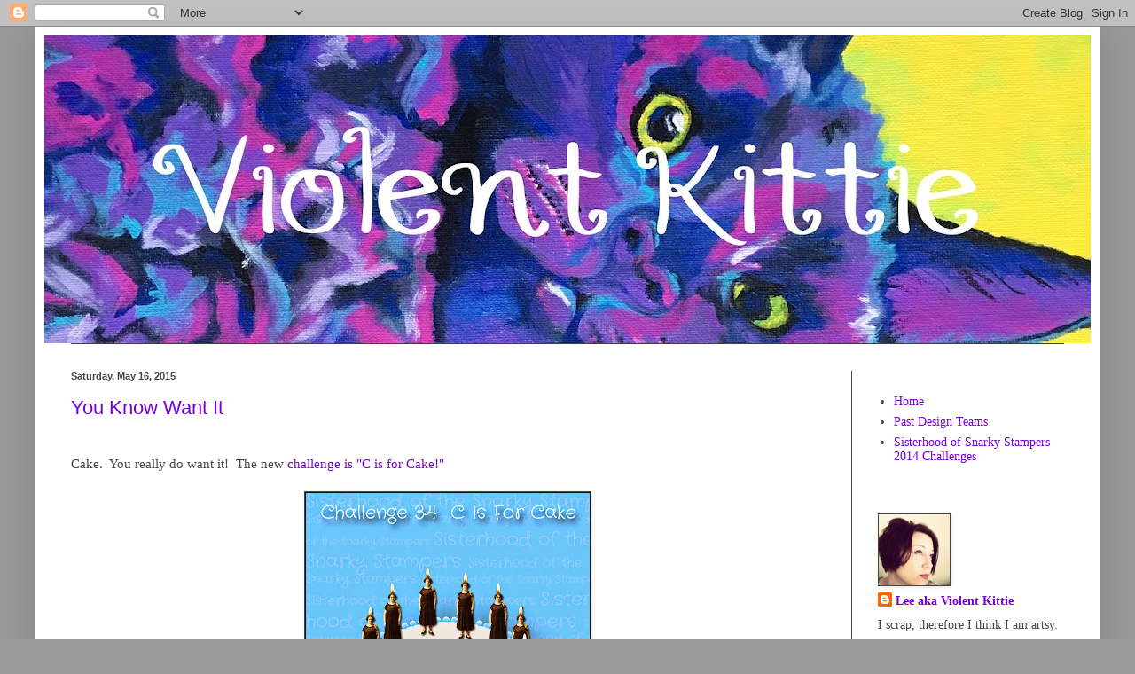

--- FILE ---
content_type: text/html; charset=UTF-8
request_url: https://violentkittie.blogspot.com/2015/05/
body_size: 15574
content:
<!DOCTYPE html>
<html class='v2' dir='ltr' lang='en'>
<head>
<link href='https://www.blogger.com/static/v1/widgets/335934321-css_bundle_v2.css' rel='stylesheet' type='text/css'/>
<meta content='width=1100' name='viewport'/>
<meta content='text/html; charset=UTF-8' http-equiv='Content-Type'/>
<meta content='blogger' name='generator'/>
<link href='https://violentkittie.blogspot.com/favicon.ico' rel='icon' type='image/x-icon'/>
<link href='http://violentkittie.blogspot.com/2015/05/' rel='canonical'/>
<link rel="alternate" type="application/atom+xml" title="      Violent Kittie - Atom" href="https://violentkittie.blogspot.com/feeds/posts/default" />
<link rel="alternate" type="application/rss+xml" title="      Violent Kittie - RSS" href="https://violentkittie.blogspot.com/feeds/posts/default?alt=rss" />
<link rel="service.post" type="application/atom+xml" title="      Violent Kittie - Atom" href="https://www.blogger.com/feeds/6025196433888408608/posts/default" />
<!--Can't find substitution for tag [blog.ieCssRetrofitLinks]-->
<meta content='A scrapbook, paper arts, mixed media blog.' name='description'/>
<meta content='http://violentkittie.blogspot.com/2015/05/' property='og:url'/>
<meta content='      Violent Kittie' property='og:title'/>
<meta content='A scrapbook, paper arts, mixed media blog.' property='og:description'/>
<title>      Violent Kittie: May 2015</title>
<style id='page-skin-1' type='text/css'><!--
/*
-----------------------------------------------
Blogger Template Style
Name:     Simple
Designer: Blogger
URL:      www.blogger.com
----------------------------------------------- */
/* Content
----------------------------------------------- */
body {
font: normal normal 14px Georgia, Utopia, 'Palatino Linotype', Palatino, serif;
color: #444444;
background: #999999 none repeat scroll top left;
padding: 0 40px 40px 40px;
}
html body .region-inner {
min-width: 0;
max-width: 100%;
width: auto;
}
h2 {
font-size: 22px;
}
a:link {
text-decoration:none;
color: #7600dd;
}
a:visited {
text-decoration:none;
color: #dd0066;
}
a:hover {
text-decoration:underline;
color: #65dd00;
}
.body-fauxcolumn-outer .fauxcolumn-inner {
background: transparent none repeat scroll top left;
_background-image: none;
}
.body-fauxcolumn-outer .cap-top {
position: absolute;
z-index: 1;
height: 400px;
width: 100%;
}
.body-fauxcolumn-outer .cap-top .cap-left {
width: 100%;
background: transparent none repeat-x scroll top left;
_background-image: none;
}
.content-outer {
-moz-box-shadow: 0 0 40px rgba(0, 0, 0, .15);
-webkit-box-shadow: 0 0 5px rgba(0, 0, 0, .15);
-goog-ms-box-shadow: 0 0 10px #333333;
box-shadow: 0 0 40px rgba(0, 0, 0, .15);
margin-bottom: 1px;
}
.content-inner {
padding: 10px 10px;
}
.content-inner {
background-color: #ffffff;
}
/* Header
----------------------------------------------- */
.header-outer {
background: #ffffff none repeat-x scroll 0 -400px;
_background-image: none;
}
.Header h1 {
font: normal normal 60px Arial, Tahoma, Helvetica, FreeSans, sans-serif;
color: #ffffff;
text-shadow: -1px -1px 1px rgba(0, 0, 0, .2);
}
.Header h1 a {
color: #ffffff;
}
.Header .description {
font-size: 140%;
color: #aaaaaa;
}
.header-inner .Header .titlewrapper {
padding: 22px 30px;
}
.header-inner .Header .descriptionwrapper {
padding: 0 30px;
}
/* Tabs
----------------------------------------------- */
.tabs-inner .section:first-child {
border-top: 1px solid #404040;
}
.tabs-inner .section:first-child ul {
margin-top: -1px;
border-top: 1px solid #404040;
border-left: 0 solid #404040;
border-right: 0 solid #404040;
}
.tabs-inner .widget ul {
background: #999999 none repeat-x scroll 0 -800px;
_background-image: none;
border-bottom: 1px solid #404040;
margin-top: 0;
margin-left: -30px;
margin-right: -30px;
}
.tabs-inner .widget li a {
display: inline-block;
padding: .6em 1em;
font: normal normal 14px Arial, Tahoma, Helvetica, FreeSans, sans-serif;
color: #444444;
border-left: 1px solid #ffffff;
border-right: 0 solid #404040;
}
.tabs-inner .widget li:first-child a {
border-left: none;
}
.tabs-inner .widget li.selected a, .tabs-inner .widget li a:hover {
color: #ffffff;
background-color: #ffffff;
text-decoration: none;
}
/* Columns
----------------------------------------------- */
.main-outer {
border-top: 0 solid #444444;
}
.fauxcolumn-left-outer .fauxcolumn-inner {
border-right: 1px solid #444444;
}
.fauxcolumn-right-outer .fauxcolumn-inner {
border-left: 1px solid #444444;
}
/* Headings
----------------------------------------------- */
div.widget > h2,
div.widget h2.title {
margin: 0 0 1em 0;
font: normal bold 11px Arial, Tahoma, Helvetica, FreeSans, sans-serif;
color: #ffffff;
}
/* Widgets
----------------------------------------------- */
.widget .zippy {
color: #999999;
text-shadow: 2px 2px 1px rgba(0, 0, 0, .1);
}
.widget .popular-posts ul {
list-style: none;
}
/* Posts
----------------------------------------------- */
h2.date-header {
font: normal bold 11px Arial, Tahoma, Helvetica, FreeSans, sans-serif;
}
.date-header span {
background-color: #ffffff;
color: #444444;
padding: inherit;
letter-spacing: inherit;
margin: inherit;
}
.main-inner {
padding-top: 30px;
padding-bottom: 30px;
}
.main-inner .column-center-inner {
padding: 0 15px;
}
.main-inner .column-center-inner .section {
margin: 0 15px;
}
.post {
margin: 0 0 25px 0;
}
h3.post-title, .comments h4 {
font: normal normal 22px Arial, Tahoma, Helvetica, FreeSans, sans-serif;
margin: .75em 0 0;
}
.post-body {
font-size: 110%;
line-height: 1.4;
position: relative;
}
.post-body img, .post-body .tr-caption-container, .Profile img, .Image img,
.BlogList .item-thumbnail img {
padding: 0;
background: #111111;
border: 1px solid #444444;
-moz-box-shadow: 1px 1px 5px rgba(0, 0, 0, .1);
-webkit-box-shadow: 1px 1px 5px rgba(0, 0, 0, .1);
box-shadow: 1px 1px 5px rgba(0, 0, 0, .1);
}
.post-body img, .post-body .tr-caption-container {
padding: 1px;
}
.post-body .tr-caption-container {
color: #444444;
}
.post-body .tr-caption-container img {
padding: 0;
background: transparent;
border: none;
-moz-box-shadow: 0 0 0 rgba(0, 0, 0, .1);
-webkit-box-shadow: 0 0 0 rgba(0, 0, 0, .1);
box-shadow: 0 0 0 rgba(0, 0, 0, .1);
}
.post-header {
margin: 0 0 1.5em;
line-height: 1.6;
font-size: 90%;
}
.post-footer {
margin: 20px -2px 0;
padding: 5px 10px;
color: #a96edd;
background-color: #ffffff;
border-bottom: 1px solid #eeeeee;
line-height: 1.6;
font-size: 90%;
}
#comments .comment-author {
padding-top: 1.5em;
border-top: 1px solid #444444;
background-position: 0 1.5em;
}
#comments .comment-author:first-child {
padding-top: 0;
border-top: none;
}
.avatar-image-container {
margin: .2em 0 0;
}
#comments .avatar-image-container img {
border: 1px solid #444444;
}
/* Comments
----------------------------------------------- */
.comments .comments-content .icon.blog-author {
background-repeat: no-repeat;
background-image: url([data-uri]);
}
.comments .comments-content .loadmore a {
border-top: 1px solid #999999;
border-bottom: 1px solid #999999;
}
.comments .comment-thread.inline-thread {
background-color: #ffffff;
}
.comments .continue {
border-top: 2px solid #999999;
}
/* Accents
---------------------------------------------- */
.section-columns td.columns-cell {
border-left: 1px solid #444444;
}
.blog-pager {
background: transparent none no-repeat scroll top center;
}
.blog-pager-older-link, .home-link,
.blog-pager-newer-link {
background-color: #ffffff;
padding: 5px;
}
.footer-outer {
border-top: 0 dashed #bbbbbb;
}
/* Mobile
----------------------------------------------- */
body.mobile  {
background-size: auto;
}
.mobile .body-fauxcolumn-outer {
background: transparent none repeat scroll top left;
}
.mobile .body-fauxcolumn-outer .cap-top {
background-size: 100% auto;
}
.mobile .content-outer {
-webkit-box-shadow: 0 0 3px rgba(0, 0, 0, .15);
box-shadow: 0 0 3px rgba(0, 0, 0, .15);
}
.mobile .tabs-inner .widget ul {
margin-left: 0;
margin-right: 0;
}
.mobile .post {
margin: 0;
}
.mobile .main-inner .column-center-inner .section {
margin: 0;
}
.mobile .date-header span {
padding: 0.1em 10px;
margin: 0 -10px;
}
.mobile h3.post-title {
margin: 0;
}
.mobile .blog-pager {
background: transparent none no-repeat scroll top center;
}
.mobile .footer-outer {
border-top: none;
}
.mobile .main-inner, .mobile .footer-inner {
background-color: #ffffff;
}
.mobile-index-contents {
color: #444444;
}
.mobile-link-button {
background-color: #7600dd;
}
.mobile-link-button a:link, .mobile-link-button a:visited {
color: #7600dd;
}
.mobile .tabs-inner .section:first-child {
border-top: none;
}
.mobile .tabs-inner .PageList .widget-content {
background-color: #ffffff;
color: #ffffff;
border-top: 1px solid #404040;
border-bottom: 1px solid #404040;
}
.mobile .tabs-inner .PageList .widget-content .pagelist-arrow {
border-left: 1px solid #404040;
}

--></style>
<style id='template-skin-1' type='text/css'><!--
body {
min-width: 1200px;
}
.content-outer, .content-fauxcolumn-outer, .region-inner {
min-width: 1200px;
max-width: 1200px;
_width: 1200px;
}
.main-inner .columns {
padding-left: 0px;
padding-right: 270px;
}
.main-inner .fauxcolumn-center-outer {
left: 0px;
right: 270px;
/* IE6 does not respect left and right together */
_width: expression(this.parentNode.offsetWidth -
parseInt("0px") -
parseInt("270px") + 'px');
}
.main-inner .fauxcolumn-left-outer {
width: 0px;
}
.main-inner .fauxcolumn-right-outer {
width: 270px;
}
.main-inner .column-left-outer {
width: 0px;
right: 100%;
margin-left: -0px;
}
.main-inner .column-right-outer {
width: 270px;
margin-right: -270px;
}
#layout {
min-width: 0;
}
#layout .content-outer {
min-width: 0;
width: 800px;
}
#layout .region-inner {
min-width: 0;
width: auto;
}
body#layout div.add_widget {
padding: 8px;
}
body#layout div.add_widget a {
margin-left: 32px;
}
--></style>
<link href='https://www.blogger.com/dyn-css/authorization.css?targetBlogID=6025196433888408608&amp;zx=94cc9d85-4fa5-4569-b564-f93cf6919cba' media='none' onload='if(media!=&#39;all&#39;)media=&#39;all&#39;' rel='stylesheet'/><noscript><link href='https://www.blogger.com/dyn-css/authorization.css?targetBlogID=6025196433888408608&amp;zx=94cc9d85-4fa5-4569-b564-f93cf6919cba' rel='stylesheet'/></noscript>
<meta name='google-adsense-platform-account' content='ca-host-pub-1556223355139109'/>
<meta name='google-adsense-platform-domain' content='blogspot.com'/>

</head>
<body class='loading variant-dark'>
<div class='navbar section' id='navbar' name='Navbar'><div class='widget Navbar' data-version='1' id='Navbar1'><script type="text/javascript">
    function setAttributeOnload(object, attribute, val) {
      if(window.addEventListener) {
        window.addEventListener('load',
          function(){ object[attribute] = val; }, false);
      } else {
        window.attachEvent('onload', function(){ object[attribute] = val; });
      }
    }
  </script>
<div id="navbar-iframe-container"></div>
<script type="text/javascript" src="https://apis.google.com/js/platform.js"></script>
<script type="text/javascript">
      gapi.load("gapi.iframes:gapi.iframes.style.bubble", function() {
        if (gapi.iframes && gapi.iframes.getContext) {
          gapi.iframes.getContext().openChild({
              url: 'https://www.blogger.com/navbar/6025196433888408608?origin\x3dhttps://violentkittie.blogspot.com',
              where: document.getElementById("navbar-iframe-container"),
              id: "navbar-iframe"
          });
        }
      });
    </script><script type="text/javascript">
(function() {
var script = document.createElement('script');
script.type = 'text/javascript';
script.src = '//pagead2.googlesyndication.com/pagead/js/google_top_exp.js';
var head = document.getElementsByTagName('head')[0];
if (head) {
head.appendChild(script);
}})();
</script>
</div></div>
<div class='body-fauxcolumns'>
<div class='fauxcolumn-outer body-fauxcolumn-outer'>
<div class='cap-top'>
<div class='cap-left'></div>
<div class='cap-right'></div>
</div>
<div class='fauxborder-left'>
<div class='fauxborder-right'></div>
<div class='fauxcolumn-inner'>
</div>
</div>
<div class='cap-bottom'>
<div class='cap-left'></div>
<div class='cap-right'></div>
</div>
</div>
</div>
<div class='content'>
<div class='content-fauxcolumns'>
<div class='fauxcolumn-outer content-fauxcolumn-outer'>
<div class='cap-top'>
<div class='cap-left'></div>
<div class='cap-right'></div>
</div>
<div class='fauxborder-left'>
<div class='fauxborder-right'></div>
<div class='fauxcolumn-inner'>
</div>
</div>
<div class='cap-bottom'>
<div class='cap-left'></div>
<div class='cap-right'></div>
</div>
</div>
</div>
<div class='content-outer'>
<div class='content-cap-top cap-top'>
<div class='cap-left'></div>
<div class='cap-right'></div>
</div>
<div class='fauxborder-left content-fauxborder-left'>
<div class='fauxborder-right content-fauxborder-right'></div>
<div class='content-inner'>
<header>
<div class='header-outer'>
<div class='header-cap-top cap-top'>
<div class='cap-left'></div>
<div class='cap-right'></div>
</div>
<div class='fauxborder-left header-fauxborder-left'>
<div class='fauxborder-right header-fauxborder-right'></div>
<div class='region-inner header-inner'>
<div class='header section' id='header' name='Header'><div class='widget Header' data-version='1' id='Header1'>
<div id='header-inner'>
<a href='https://violentkittie.blogspot.com/' style='display: block'>
<img alt='      Violent Kittie' height='347px; ' id='Header1_headerimg' src='https://blogger.googleusercontent.com/img/b/R29vZ2xl/AVvXsEi11RktZgj0NuP6eoUtvlobeCsf6hEyNj_v4DEDeHeUYSxZh2j-Z9SMhyphenhyphenkENfHYL0JMKuA3KEZmMQI-azgH_Ttp7aUywAF6L_4HOXaHJUGht-_Wnmivp3b51gbMaz8Xw3Fq6KxGdQxLNGM/s1180-r/IMG_0294+copy.jpg' style='display: block' width='1180px; '/>
</a>
</div>
</div></div>
</div>
</div>
<div class='header-cap-bottom cap-bottom'>
<div class='cap-left'></div>
<div class='cap-right'></div>
</div>
</div>
</header>
<div class='tabs-outer'>
<div class='tabs-cap-top cap-top'>
<div class='cap-left'></div>
<div class='cap-right'></div>
</div>
<div class='fauxborder-left tabs-fauxborder-left'>
<div class='fauxborder-right tabs-fauxborder-right'></div>
<div class='region-inner tabs-inner'>
<div class='tabs no-items section' id='crosscol' name='Cross-Column'></div>
<div class='tabs no-items section' id='crosscol-overflow' name='Cross-Column 2'></div>
</div>
</div>
<div class='tabs-cap-bottom cap-bottom'>
<div class='cap-left'></div>
<div class='cap-right'></div>
</div>
</div>
<div class='main-outer'>
<div class='main-cap-top cap-top'>
<div class='cap-left'></div>
<div class='cap-right'></div>
</div>
<div class='fauxborder-left main-fauxborder-left'>
<div class='fauxborder-right main-fauxborder-right'></div>
<div class='region-inner main-inner'>
<div class='columns fauxcolumns'>
<div class='fauxcolumn-outer fauxcolumn-center-outer'>
<div class='cap-top'>
<div class='cap-left'></div>
<div class='cap-right'></div>
</div>
<div class='fauxborder-left'>
<div class='fauxborder-right'></div>
<div class='fauxcolumn-inner'>
</div>
</div>
<div class='cap-bottom'>
<div class='cap-left'></div>
<div class='cap-right'></div>
</div>
</div>
<div class='fauxcolumn-outer fauxcolumn-left-outer'>
<div class='cap-top'>
<div class='cap-left'></div>
<div class='cap-right'></div>
</div>
<div class='fauxborder-left'>
<div class='fauxborder-right'></div>
<div class='fauxcolumn-inner'>
</div>
</div>
<div class='cap-bottom'>
<div class='cap-left'></div>
<div class='cap-right'></div>
</div>
</div>
<div class='fauxcolumn-outer fauxcolumn-right-outer'>
<div class='cap-top'>
<div class='cap-left'></div>
<div class='cap-right'></div>
</div>
<div class='fauxborder-left'>
<div class='fauxborder-right'></div>
<div class='fauxcolumn-inner'>
</div>
</div>
<div class='cap-bottom'>
<div class='cap-left'></div>
<div class='cap-right'></div>
</div>
</div>
<!-- corrects IE6 width calculation -->
<div class='columns-inner'>
<div class='column-center-outer'>
<div class='column-center-inner'>
<div class='main section' id='main' name='Main'><div class='widget Blog' data-version='1' id='Blog1'>
<div class='blog-posts hfeed'>

          <div class="date-outer">
        
<h2 class='date-header'><span>Saturday, May 16, 2015</span></h2>

          <div class="date-posts">
        
<div class='post-outer'>
<div class='post hentry uncustomized-post-template' itemprop='blogPost' itemscope='itemscope' itemtype='http://schema.org/BlogPosting'>
<meta content='https://blogger.googleusercontent.com/img/b/R29vZ2xl/AVvXsEgjkYnzmycTOteJVVD316sdwhSDFfSq1aLc8jmGJCfTyRb32wexocI_fAO3nWomwNr_sqMQ4gwD1Cg9t2o-SV4XojHM89YFhYNMQrW4FxqYof9QiVyE8lErXZgJC94U24pvqE0Vkwzi7X0/s320/34cake.jpg' itemprop='image_url'/>
<meta content='6025196433888408608' itemprop='blogId'/>
<meta content='5945746374294817222' itemprop='postId'/>
<a name='5945746374294817222'></a>
<h3 class='post-title entry-title' itemprop='name'>
<a href='https://violentkittie.blogspot.com/2015/05/you-know-want-it.html'>You Know Want It</a>
</h3>
<div class='post-header'>
<div class='post-header-line-1'></div>
</div>
<div class='post-body entry-content' id='post-body-5945746374294817222' itemprop='articleBody'>
<div class="separator" style="clear: both; text-align: center;">
<br /></div>
<div class="separator" style="clear: both; text-align: justify;">
Cake. &nbsp;You really do want it! &nbsp;The new <a href="http://snarkystampers.blogspot.de/2015/05/soss-34-c-is-for-cake.html" target="_blank">challenge is "C is for Cake!"</a></div>
<div class="separator" style="clear: both; text-align: justify;">
<br /></div>
<div class="separator" style="clear: both; text-align: center;">
<a href="http://snarkystampers.blogspot.de/2015/05/soss-34-c-is-for-cake.html" target="_blank"><img border="0" height="320" src="https://blogger.googleusercontent.com/img/b/R29vZ2xl/AVvXsEgjkYnzmycTOteJVVD316sdwhSDFfSq1aLc8jmGJCfTyRb32wexocI_fAO3nWomwNr_sqMQ4gwD1Cg9t2o-SV4XojHM89YFhYNMQrW4FxqYof9QiVyE8lErXZgJC94U24pvqE0Vkwzi7X0/s320/34cake.jpg" width="320" /></a></div>
<div class="separator" style="clear: both; text-align: center;">
<br /></div>
<div class="separator" style="clear: both; text-align: left;">
Here is my inspiration piece for you. &nbsp;I do not have an actual cake on my card, but I mention cake. &nbsp;I must admit that I saw this statement on an E-card and had to make my own. &nbsp;</div>
<div class="separator" style="clear: both; text-align: center;">
<br /></div>
<div class="separator" style="clear: both; text-align: center;">
<br /></div>
<div class="separator" style="clear: both; text-align: center;">
<a href="https://blogger.googleusercontent.com/img/b/R29vZ2xl/AVvXsEhQnqeJqlZMkw1B9GNFXvYUJCvid31C3nUI59C33z8CZ8sHW_06XGb-Xznz8NFZHYIKTkfbBXrppyZQTJT7ujbE9pUM2dOr_1zBcwIzWLJUzsHZGz4WopVjkoF8-O3aV_u07fhaH0VDDRE/s1600/Cisforcakedt.jpg" imageanchor="1" style="margin-left: 1em; margin-right: 1em;"><img border="0" height="320" src="https://blogger.googleusercontent.com/img/b/R29vZ2xl/AVvXsEhQnqeJqlZMkw1B9GNFXvYUJCvid31C3nUI59C33z8CZ8sHW_06XGb-Xznz8NFZHYIKTkfbBXrppyZQTJT7ujbE9pUM2dOr_1zBcwIzWLJUzsHZGz4WopVjkoF8-O3aV_u07fhaH0VDDRE/s320/Cisforcakedt.jpg" width="311" /></a></div>
<div class="separator" style="clear: both; text-align: center;">
<br /></div>
<div class="separator" style="clear: both; text-align: justify;">
I made this card with Dylusions Paints and a stencil, and the stamp is from Stampotique.</div>
<div class="separator" style="clear: both; text-align: justify;">
<br /></div>
<div class="separator" style="clear: both; text-align: justify;">
<span style="font-family: Times, Times New Roman, serif;"><span style="font-size: 15px; line-height: 23px; text-align: start;"><span style="font-size: x-small;"><span style="background-color: white; line-height: 23.184px;"><span style="line-height: 23.184px;">Wanna play along and join the sisterhood?? Of course you do...here are the deets you need to know:</span><br style="line-height: 23.184px;" /><span style="line-height: 23.184px;"><br /></span><span style="line-height: 23.184px; line-height: 23.184px;"></span><span style="line-height: 23.184px;"><span style="line-height: 23.184px;"><span style="line-height: 23.184px;"><span style="line-height: 23.184px;">You have until&nbsp;</span><u style="line-height: 23.184px;">11:55 pm (EDT) on Friday May 29</u><span style="line-height: 23.184px;">&nbsp;to upload your project using the Inlinkz on the S<a href="http://snarkystampers.blogspot.de/2015/05/soss-34-c-is-for-cake.html" target="_blank">narky Sister webpage</a>.</span></span></span></span></span></span><br style="line-height: 23.184px;" /><span style="line-height: 23.184px;"><span style="line-height: 23.184px;"><span style="line-height: 23.184px;"><span style="line-height: 23.184px;">&nbsp;</span></span><br style="line-height: 23.184px;" /><span style="line-height: 23.184px;"><span style="line-height: 23.184px;">Visit the blogs of our Guest Designers and the Snarky Sisters to show them some crafty lovin!</span></span></span></span></span><br style="font-size: 15px; line-height: 23.184px; text-align: start;" /><span style="font-size: 15px; line-height: 23.184px; text-align: start;"><span style="line-height: 23.184px;"><span style="line-height: 23.184px;">&nbsp;</span></span><br style="line-height: 23.184px;" /><span style="line-height: 23.184px;"><span style="line-height: 23.184px;">Here are a few other things to keep in mind if you want to play along (check our snarky&nbsp;</span><b style="line-height: 23.184px;"><a href="http://snarkystampers.blogspot.ca/p/snarky-faqs.html" style="text-decoration: none;" target="_blank">FAQs</a></b><span style="line-height: 23.184px;">&nbsp;for more info):</span></span></span><br style="font-size: 15px; line-height: 23.184px; text-align: start;" /><span style="font-size: 15px; line-height: 23.184px; text-align: start;">&nbsp;</span><span style="font-size: 15px; line-height: 23.184px; text-align: start;">&nbsp;</span><span style="background-color: white; font-size: 15px; line-height: 23px; text-align: start;">&nbsp;</span></span></div>
<ul style="background-color: white; font-size: 15px; line-height: 1.4; list-style-image: initial; list-style-position: initial; margin: 0.5em 0px; padding: 0px 2.5em;">
<li style="border: medium none; margin: 0px 0px 0.25em; padding: 0px;"><span style="font-size: x-small;"><span style="font-family: Times, Times New Roman, serif;">Link directly to your project (no backlinking), generic links will be deleted</span></span></li>
<li style="border: medium none; margin: 0px 0px 0.25em; padding: 0px;"><span style="font-size: x-small;"><span style="font-family: Times, Times New Roman, serif;">Please....no more than 10 challenges per entry (including ours)</span></span></li>
<li style="border: medium none; margin: 0px 0px 0.25em; padding: 0px;"><span style="font-size: x-small;"><span style="font-family: Times, Times New Roman, serif;">You can enter a challenge up to&nbsp;<i style="font-weight: bold;">three&nbsp;</i>times&nbsp;as long as each is in a separate post</span></span></li>
</ul>
<div class="separator" style="clear: both; text-align: justify;">
<span style="line-height: 23px; text-align: start;"><span style="background-color: white; line-height: 23.184px;"><span style="line-height: 23.184px;"><span style="font-family: Times, Times New Roman, serif;">Maybe&nbsp;<b>YOU&nbsp;</b>will win one of the the coveted&nbsp;<i style="font-weight: bold;">Queen of Snark</i>&nbsp;or&nbsp;<b><i>Princess of Snark</i></b>&nbsp;badges to display on your blog!!</span></span></span></span></div>
<div class="separator" style="clear: both; text-align: center;">
<span style="font-family: Times, Times New Roman, serif;"><br /></span></div>
<br />
<div style='clear: both;'></div>
</div>
<div class='post-footer'>
<div class='post-footer-line post-footer-line-1'>
<span class='post-author vcard'>
Posted by
<span class='fn' itemprop='author' itemscope='itemscope' itemtype='http://schema.org/Person'>
<meta content='https://www.blogger.com/profile/08597627171826124240' itemprop='url'/>
<a class='g-profile' href='https://www.blogger.com/profile/08597627171826124240' rel='author' title='author profile'>
<span itemprop='name'>Lee aka Violent Kittie</span>
</a>
</span>
</span>
<span class='post-timestamp'>
at
<meta content='http://violentkittie.blogspot.com/2015/05/you-know-want-it.html' itemprop='url'/>
<a class='timestamp-link' href='https://violentkittie.blogspot.com/2015/05/you-know-want-it.html' rel='bookmark' title='permanent link'><abbr class='published' itemprop='datePublished' title='2015-05-16T06:57:00-04:00'>6:57&#8239;AM</abbr></a>
</span>
<span class='post-comment-link'>
<a class='comment-link' href='https://www.blogger.com/comment/fullpage/post/6025196433888408608/5945746374294817222' onclick='javascript:window.open(this.href, "bloggerPopup", "toolbar=0,location=0,statusbar=1,menubar=0,scrollbars=yes,width=640,height=500"); return false;'>
6 comments:
  </a>
</span>
<span class='post-icons'>
<span class='item-control blog-admin pid-383622858'>
<a href='https://www.blogger.com/post-edit.g?blogID=6025196433888408608&postID=5945746374294817222&from=pencil' title='Edit Post'>
<img alt='' class='icon-action' height='18' src='https://resources.blogblog.com/img/icon18_edit_allbkg.gif' width='18'/>
</a>
</span>
</span>
<div class='post-share-buttons goog-inline-block'>
<a class='goog-inline-block share-button sb-email' href='https://www.blogger.com/share-post.g?blogID=6025196433888408608&postID=5945746374294817222&target=email' target='_blank' title='Email This'><span class='share-button-link-text'>Email This</span></a><a class='goog-inline-block share-button sb-blog' href='https://www.blogger.com/share-post.g?blogID=6025196433888408608&postID=5945746374294817222&target=blog' onclick='window.open(this.href, "_blank", "height=270,width=475"); return false;' target='_blank' title='BlogThis!'><span class='share-button-link-text'>BlogThis!</span></a><a class='goog-inline-block share-button sb-twitter' href='https://www.blogger.com/share-post.g?blogID=6025196433888408608&postID=5945746374294817222&target=twitter' target='_blank' title='Share to X'><span class='share-button-link-text'>Share to X</span></a><a class='goog-inline-block share-button sb-facebook' href='https://www.blogger.com/share-post.g?blogID=6025196433888408608&postID=5945746374294817222&target=facebook' onclick='window.open(this.href, "_blank", "height=430,width=640"); return false;' target='_blank' title='Share to Facebook'><span class='share-button-link-text'>Share to Facebook</span></a><a class='goog-inline-block share-button sb-pinterest' href='https://www.blogger.com/share-post.g?blogID=6025196433888408608&postID=5945746374294817222&target=pinterest' target='_blank' title='Share to Pinterest'><span class='share-button-link-text'>Share to Pinterest</span></a>
</div>
</div>
<div class='post-footer-line post-footer-line-2'>
<span class='post-labels'>
</span>
</div>
<div class='post-footer-line post-footer-line-3'>
<span class='post-location'>
</span>
</div>
</div>
</div>
</div>

          </div></div>
        

          <div class="date-outer">
        
<h2 class='date-header'><span>Saturday, May 2, 2015</span></h2>

          <div class="date-posts">
        
<div class='post-outer'>
<div class='post hentry uncustomized-post-template' itemprop='blogPost' itemscope='itemscope' itemtype='http://schema.org/BlogPosting'>
<meta content='https://blogger.googleusercontent.com/img/b/R29vZ2xl/AVvXsEi89arKl3mOnVXkoNRiVcH2K2RusPsOPKoV1Bp0N2MABBvFNh3NGvuQjIg440jKFcOTY3bjJkljHrHuhuxiCy9RaxPPq-LAtjMbTEZ1d01knUtYbpjDpo4h4shSGAm4X_3kSsPny20vUOI/s1600/33misformonochromemama.jpg' itemprop='image_url'/>
<meta content='6025196433888408608' itemprop='blogId'/>
<meta content='2839446673247120173' itemprop='postId'/>
<a name='2839446673247120173'></a>
<h3 class='post-title entry-title' itemprop='name'>
<a href='https://violentkittie.blogspot.com/2015/05/mama-dont-be-blue.html'>Mama Don't Be Blue</a>
</h3>
<div class='post-header'>
<div class='post-header-line-1'></div>
</div>
<div class='post-body entry-content' id='post-body-2839446673247120173' itemprop='articleBody'>
<div style="text-align: justify;">
<span style="font-family: Helvetica Neue, Arial, Helvetica, sans-serif;">It's time to make a card for your mom. &nbsp;Edna wants you to do it in one color. &nbsp;The new challenge at the<a href="http://snarkystampers.blogspot.com/2015/05/soss-33-monochromatic-mama.html" target="_blank"> Sisterhood of Snarky Stampers</a> is M is for Monochromatic Mama! &nbsp;</span></div>
<br />
<div class="separator" style="clear: both; text-align: center;">
<a href="http://snarkystampers.blogspot.com/2015/05/soss-33-monochromatic-mama.html" target="_blank"><img border="0" height="320" src="https://blogger.googleusercontent.com/img/b/R29vZ2xl/AVvXsEi89arKl3mOnVXkoNRiVcH2K2RusPsOPKoV1Bp0N2MABBvFNh3NGvuQjIg440jKFcOTY3bjJkljHrHuhuxiCy9RaxPPq-LAtjMbTEZ1d01knUtYbpjDpo4h4shSGAm4X_3kSsPny20vUOI/s1600/33misformonochromemama.jpg" width="320" /></a></div>
<div class="separator" style="clear: both; text-align: center;">
<br /></div>
<div class="separator" style="clear: both; text-align: justify;">
<span style="font-family: Helvetica Neue, Arial, Helvetica, sans-serif;">I started by coloring my own paper with Lindy's Stamp Gang Tibetan Poppy Teal. &nbsp;This paper became the lattice die cut. &nbsp;I even had a piece of paper that matched the spray! &nbsp;I stamped the colored cardstock with the sentiment and &nbsp;embossed it with white powder before I used embossing ink to stamp the script stamp and to darken the lower portion of the card. &nbsp;My final touch was the addition of dew drops from the Robin's Nest.</span></div>
<div class="separator" style="clear: both; text-align: center;">
<br /></div>
<div class="separator" style="clear: both; text-align: center;">
<br /></div>
<div class="separator" style="clear: both; text-align: center;">
<a href="https://blogger.googleusercontent.com/img/b/R29vZ2xl/AVvXsEifZGeSFkqjfQp4zmsKPn-3shpopyn1uxoVsIbrvlTElr8XMXV50-xL7dE_vFLoXOGjzQ_noQzK679pUEZPEMRlmV_W6HVOh3bXl6Sz3O6XaAJZRsYDWHtrTkvsATp0-wb2thJRtSFLwmo/s1600/monochromaticmama.jpg" imageanchor="1" style="margin-left: 1em; margin-right: 1em;"><img border="0" height="320" src="https://blogger.googleusercontent.com/img/b/R29vZ2xl/AVvXsEifZGeSFkqjfQp4zmsKPn-3shpopyn1uxoVsIbrvlTElr8XMXV50-xL7dE_vFLoXOGjzQ_noQzK679pUEZPEMRlmV_W6HVOh3bXl6Sz3O6XaAJZRsYDWHtrTkvsATp0-wb2thJRtSFLwmo/s1600/monochromaticmama.jpg" width="266" /></a></div>
<div class="separator" style="clear: both; text-align: center;">
<br /></div>
<div class="separator" style="clear: both; text-align: justify;">
<span style="font-family: Helvetica Neue, Arial, Helvetica, sans-serif;">Then I made something about what I really wanted for Mother's Day. &nbsp;This was how I felt when my husband had to spend a year away from home for work. &nbsp;I was living in a foreign country with a toddler and a preschooler. &nbsp;I may have been a bit exhausted by the end of the year and I remembered&nbsp;fantasizing about being able to spend one night away in a hotel (alone) after my husband returned home. &nbsp;</span></div>
<div class="separator" style="clear: both; text-align: justify;">
<span style="font-family: Helvetica Neue, Arial, Helvetica, sans-serif;"><br /></span></div>
<div class="separator" style="clear: both; text-align: justify;">
<span style="font-family: Helvetica Neue, Arial, Helvetica, sans-serif;">Now that my children are older I don't have this feeling anymore. &nbsp;Now I want to to take them with me to the hotel and travel. &nbsp;</span></div>
<br />
<div class="separator" style="clear: both; text-align: center;">
<a href="https://blogger.googleusercontent.com/img/b/R29vZ2xl/AVvXsEgDNbZujquD7C843aROL2EXYPwNKWhaVuSiJjAKVAPjwcIpU3fXqH5hI-gQ_rCBrXQGDI82NnfHOl01u-sX1vuxVwkTFvyzIdvNQK210EHOJ5mH8n1DeQ1os3tf-BiblOih7FfOQIMK3Hg/s1600/mothersdayartjournal.jpg" imageanchor="1" style="margin-left: 1em; margin-right: 1em;"><img border="0" height="249" src="https://blogger.googleusercontent.com/img/b/R29vZ2xl/AVvXsEgDNbZujquD7C843aROL2EXYPwNKWhaVuSiJjAKVAPjwcIpU3fXqH5hI-gQ_rCBrXQGDI82NnfHOl01u-sX1vuxVwkTFvyzIdvNQK210EHOJ5mH8n1DeQ1os3tf-BiblOih7FfOQIMK3Hg/s1600/mothersdayartjournal.jpg" width="320" /></a></div>
<div class="separator" style="clear: both; text-align: center;">
<br /></div>
<div class="separator" style="clear: both; text-align: justify;">
<span style="font-family: Helvetica Neue, Arial, Helvetica, sans-serif;">The art journal page was with Distress Spray, Ink, and Marker in Mermaid Lagoon.</span></div>
<div class="separator" style="clear: both; text-align: justify;">
<span style="font-family: Helvetica Neue, Arial, Helvetica, sans-serif;"><br /></span></div>
<div>
<span style="background-color: white; font-family: Helvetica Neue, Arial, Helvetica, sans-serif; line-height: 23.1839981079102px;"><span style="line-height: 23.1839981079102px;">Wanna play along and join the sisterhood?? Of course you do...here are the deets you need to know:</span><br style="line-height: 23.1839981079102px;" /><span style="line-height: 23.1839981079102px;"><br /></span><span style="line-height: 23.1839981079102px;"><span style="line-height: 23.1839981079102px;"></span></span><span style="line-height: 23.1839981079102px;"><span style="line-height: 23.184px;"><span style="line-height: 23.184px;"><span style="line-height: 23.184px;">You have until&nbsp;</span><u style="line-height: 23.184px;">11:55 pm (EDT) on Friday May 15</u><span style="line-height: 23.184px;">&nbsp;to upload your project using the Inlinkz on our main page. &nbsp;<a href="http://snarkystampers.blogspot.com/2015/05/soss-33-monochromatic-mama.html" target="_blank">Click here.</a></span></span></span></span><br style="line-height: 23.1839981079102px;" /><span style="line-height: 23.1839981079102px;"><span style="line-height: 23.184px;"><span style="line-height: 23.184px;"><span style="line-height: 23.184px;">&nbsp;</span></span><br style="line-height: 23.184px;" /><span style="line-height: 23.184px;"><span style="line-height: 23.184px;">Visit the blogs of our Guest Designer, Jessa, and the Snarky Sisters to show them some crafty lovin!</span></span></span></span><br style="line-height: 23.1839981079102px;" /><span style="line-height: 23.1839981079102px;"><span style="line-height: 23.184px;"><span style="line-height: 23.184px;"><span style="line-height: 23.184px;">&nbsp;</span></span><br style="line-height: 23.184px;" /><span style="line-height: 23.184px;"><span style="line-height: 23.184px;">Here are a few other things to keep in mind if you want to play along (check our snarky&nbsp;</span><b style="line-height: 23.184px;"><a href="http://snarkystampers.blogspot.ca/p/snarky-faqs.html" style="text-decoration: none;" target="_blank">FAQs</a></b><span style="line-height: 23.184px;">&nbsp;for more info):</span></span></span></span><br style="line-height: 23.1839981079102px;" /><span style="line-height: 23.1839981079102px;"><span style="line-height: 23.184px;"><span style="line-height: 23.184px;"><span style="line-height: 23.184px;">&nbsp;</span></span></span></span><span style="line-height: 23.1839981079102px;">&nbsp;</span></span></div>
<ul style="background-color: white; line-height: 1.4; margin: 0.5em 0px; padding: 0px 2.5em;">
<li style="border: medium none; margin: 0px 0px 0.25em; padding: 0px;"><span style="font-family: Helvetica Neue, Arial, Helvetica, sans-serif;">Link directly to your project (no backlinking), generic links will be deleted</span></li>
<li style="border: medium none; margin: 0px 0px 0.25em; padding: 0px;"><span style="font-family: Helvetica Neue, Arial, Helvetica, sans-serif;">Please....no more than 10 challenges per entry (including ours)</span></li>
<li style="border: medium none; margin: 0px 0px 0.25em; padding: 0px;"><span style="font-family: Helvetica Neue, Arial, Helvetica, sans-serif;">You can enter a challenge up to&nbsp;<i style="font-weight: bold;">three&nbsp;</i>times&nbsp;as long as each is in a separate post</span></li>
</ul>
<span style="background-color: white; line-height: 23.1839981079102px;"><span style="font-family: Helvetica Neue, Arial, Helvetica, sans-serif; line-height: 23.184px;">Maybe&nbsp;<b>YOU&nbsp;</b>will win one of the the coveted&nbsp;<i style="font-weight: bold;">Queen of Snark</i>&nbsp;or&nbsp;<b><i>Princess of Snark</i></b>&nbsp;badges to display on your blog!!</span></span><br />
<div class="separator" style="clear: both; text-align: center;">
<br /></div>
<a href="http://www.pinterest.com/pin/create/extension/?url=https%3A%2F%2Fwww.blogger.com%2Fblogger.g%3FblogID%3D6025196433888408608%23editor%2Ftarget%3Dpost%3BpostID%3D2839446673247120173%3BonPublishedMenu%3Dposts%3BonClosedMenu%3Dposts%3BpostNum%3D0%3Bsrc%3Dpostname&amp;media=https%3A%2F%2Fimages-blogger-opensocial.googleusercontent.com%2Fgadgets%2Fproxy%3Furl%3Dhttp%253A%252F%252F2.bp.blogspot.com%252F-NWG7e1yEeLk%252FVUSFXoXBBBI%252FAAAAAAAAC74%252Fdc8tMTqG1Hw%252Fs1600%252Fmothersdayartjournal.jpg%26container%3Dblogger%26gadget%3Da%26rewriteMime%3Dimage%252F*&amp;xm=h&amp;xv=sa1.35&amp;description=" style="background-color: transparent; background-image: url(data:image/png; border: none; cursor: pointer; display: none; height: 20px; left: 193px; opacity: 0.85; position: absolute; top: 1036px; width: 40px; z-index: 8675309;"></a><a href="http://www.pinterest.com/pin/create/extension/?url=https%3A%2F%2Fwww.blogger.com%2Fblogger.g%3FblogID%3D6025196433888408608%23editor%2Ftarget%3Dpost%3BpostID%3D2839446673247120173%3BonPublishedMenu%3Dposts%3BonClosedMenu%3Dposts%3BpostNum%3D0%3Bsrc%3Dpostname&amp;media=https%3A%2F%2Fimages-blogger-opensocial.googleusercontent.com%2Fgadgets%2Fproxy%3Furl%3Dhttp%253A%252F%252F2.bp.blogspot.com%252F-NWG7e1yEeLk%252FVUSFXoXBBBI%252FAAAAAAAAC74%252Fdc8tMTqG1Hw%252Fs1600%252Fmothersdayartjournal.jpg%26container%3Dblogger%26gadget%3Da%26rewriteMime%3Dimage%252F*&amp;xm=h&amp;xv=sa1.35&amp;description=" style="background-color: transparent; background-image: url(data:image/png; border: none; cursor: pointer; display: none; height: 20px; left: 193px; opacity: 0.85; position: absolute; top: 1036px; width: 40px; z-index: 8675309;"></a>
<div style='clear: both;'></div>
</div>
<div class='post-footer'>
<div class='post-footer-line post-footer-line-1'>
<span class='post-author vcard'>
Posted by
<span class='fn' itemprop='author' itemscope='itemscope' itemtype='http://schema.org/Person'>
<meta content='https://www.blogger.com/profile/08597627171826124240' itemprop='url'/>
<a class='g-profile' href='https://www.blogger.com/profile/08597627171826124240' rel='author' title='author profile'>
<span itemprop='name'>Lee aka Violent Kittie</span>
</a>
</span>
</span>
<span class='post-timestamp'>
at
<meta content='http://violentkittie.blogspot.com/2015/05/mama-dont-be-blue.html' itemprop='url'/>
<a class='timestamp-link' href='https://violentkittie.blogspot.com/2015/05/mama-dont-be-blue.html' rel='bookmark' title='permanent link'><abbr class='published' itemprop='datePublished' title='2015-05-02T07:00:00-04:00'>7:00&#8239;AM</abbr></a>
</span>
<span class='post-comment-link'>
<a class='comment-link' href='https://www.blogger.com/comment/fullpage/post/6025196433888408608/2839446673247120173' onclick='javascript:window.open(this.href, "bloggerPopup", "toolbar=0,location=0,statusbar=1,menubar=0,scrollbars=yes,width=640,height=500"); return false;'>
6 comments:
  </a>
</span>
<span class='post-icons'>
<span class='item-control blog-admin pid-383622858'>
<a href='https://www.blogger.com/post-edit.g?blogID=6025196433888408608&postID=2839446673247120173&from=pencil' title='Edit Post'>
<img alt='' class='icon-action' height='18' src='https://resources.blogblog.com/img/icon18_edit_allbkg.gif' width='18'/>
</a>
</span>
</span>
<div class='post-share-buttons goog-inline-block'>
<a class='goog-inline-block share-button sb-email' href='https://www.blogger.com/share-post.g?blogID=6025196433888408608&postID=2839446673247120173&target=email' target='_blank' title='Email This'><span class='share-button-link-text'>Email This</span></a><a class='goog-inline-block share-button sb-blog' href='https://www.blogger.com/share-post.g?blogID=6025196433888408608&postID=2839446673247120173&target=blog' onclick='window.open(this.href, "_blank", "height=270,width=475"); return false;' target='_blank' title='BlogThis!'><span class='share-button-link-text'>BlogThis!</span></a><a class='goog-inline-block share-button sb-twitter' href='https://www.blogger.com/share-post.g?blogID=6025196433888408608&postID=2839446673247120173&target=twitter' target='_blank' title='Share to X'><span class='share-button-link-text'>Share to X</span></a><a class='goog-inline-block share-button sb-facebook' href='https://www.blogger.com/share-post.g?blogID=6025196433888408608&postID=2839446673247120173&target=facebook' onclick='window.open(this.href, "_blank", "height=430,width=640"); return false;' target='_blank' title='Share to Facebook'><span class='share-button-link-text'>Share to Facebook</span></a><a class='goog-inline-block share-button sb-pinterest' href='https://www.blogger.com/share-post.g?blogID=6025196433888408608&postID=2839446673247120173&target=pinterest' target='_blank' title='Share to Pinterest'><span class='share-button-link-text'>Share to Pinterest</span></a>
</div>
</div>
<div class='post-footer-line post-footer-line-2'>
<span class='post-labels'>
</span>
</div>
<div class='post-footer-line post-footer-line-3'>
<span class='post-location'>
</span>
</div>
</div>
</div>
</div>

        </div></div>
      
</div>
<div class='blog-pager' id='blog-pager'>
<span id='blog-pager-newer-link'>
<a class='blog-pager-newer-link' href='https://violentkittie.blogspot.com/search?updated-max=2015-08-22T05:00:00-04:00&amp;max-results=6&amp;reverse-paginate=true' id='Blog1_blog-pager-newer-link' title='Newer Posts'>Newer Posts</a>
</span>
<span id='blog-pager-older-link'>
<a class='blog-pager-older-link' href='https://violentkittie.blogspot.com/search?updated-max=2015-05-02T07:00:00-04:00&amp;max-results=6' id='Blog1_blog-pager-older-link' title='Older Posts'>Older Posts</a>
</span>
<a class='home-link' href='https://violentkittie.blogspot.com/'>Home</a>
</div>
<div class='clear'></div>
<div class='blog-feeds'>
<div class='feed-links'>
Subscribe to:
<a class='feed-link' href='https://violentkittie.blogspot.com/feeds/posts/default' target='_blank' type='application/atom+xml'>Comments (Atom)</a>
</div>
</div>
</div></div>
</div>
</div>
<div class='column-left-outer'>
<div class='column-left-inner'>
<aside>
</aside>
</div>
</div>
<div class='column-right-outer'>
<div class='column-right-inner'>
<aside>
<div class='sidebar section' id='sidebar-right-1'><div class='widget PageList' data-version='1' id='PageList1'>
<h2>Pages</h2>
<div class='widget-content'>
<ul>
<li>
<a href='https://violentkittie.blogspot.com/'>Home</a>
</li>
<li>
<a href='https://violentkittie.blogspot.com/p/past-design-teams.html'>Past Design Teams</a>
</li>
<li>
<a href='https://violentkittie.blogspot.com/p/sisterhood-of-snarky-stampers-2014.html'>Sisterhood of Snarky Stampers 2014 Challenges</a>
</li>
</ul>
<div class='clear'></div>
</div>
</div><div class='widget Profile' data-version='1' id='Profile1'>
<h2>About Me</h2>
<div class='widget-content'>
<a href='https://www.blogger.com/profile/08597627171826124240'><img alt='My photo' class='profile-img' height='80' src='//blogger.googleusercontent.com/img/b/R29vZ2xl/AVvXsEj8lreoxRPmnK-TLIXrGd_YeVQAMbFef4QSss9fs7pZ8v1yXSoEaiEY3fNsHY_JyGJUvxJWDLxRA0wbkngiSx0WDAZlVzLZ83fFavC8-rgsJ58iZOfb9VOgB20Ki5I4oVc/s113/image.jpg' width='80'/></a>
<dl class='profile-datablock'>
<dt class='profile-data'>
<a class='profile-name-link g-profile' href='https://www.blogger.com/profile/08597627171826124240' rel='author' style='background-image: url(//www.blogger.com/img/logo-16.png);'>
Lee aka Violent Kittie
</a>
</dt>
<dd class='profile-textblock'>I scrap, therefore I think I am artsy.</dd>
</dl>
<a class='profile-link' href='https://www.blogger.com/profile/08597627171826124240' rel='author'>View my complete profile</a>
<div class='clear'></div>
</div>
</div><div class='widget Followers' data-version='1' id='Followers1'>
<h2 class='title'>Followers</h2>
<div class='widget-content'>
<div id='Followers1-wrapper'>
<div style='margin-right:2px;'>
<div><script type="text/javascript" src="https://apis.google.com/js/platform.js"></script>
<div id="followers-iframe-container"></div>
<script type="text/javascript">
    window.followersIframe = null;
    function followersIframeOpen(url) {
      gapi.load("gapi.iframes", function() {
        if (gapi.iframes && gapi.iframes.getContext) {
          window.followersIframe = gapi.iframes.getContext().openChild({
            url: url,
            where: document.getElementById("followers-iframe-container"),
            messageHandlersFilter: gapi.iframes.CROSS_ORIGIN_IFRAMES_FILTER,
            messageHandlers: {
              '_ready': function(obj) {
                window.followersIframe.getIframeEl().height = obj.height;
              },
              'reset': function() {
                window.followersIframe.close();
                followersIframeOpen("https://www.blogger.com/followers/frame/6025196433888408608?colors\x3dCgt0cmFuc3BhcmVudBILdHJhbnNwYXJlbnQaByM0NDQ0NDQiByM3NjAwZGQqByNmZmZmZmYyByNmZmZmZmY6ByM0NDQ0NDRCByM3NjAwZGRKByM5OTk5OTlSByM3NjAwZGRaC3RyYW5zcGFyZW50\x26pageSize\x3d21\x26hl\x3den\x26origin\x3dhttps://violentkittie.blogspot.com");
              },
              'open': function(url) {
                window.followersIframe.close();
                followersIframeOpen(url);
              }
            }
          });
        }
      });
    }
    followersIframeOpen("https://www.blogger.com/followers/frame/6025196433888408608?colors\x3dCgt0cmFuc3BhcmVudBILdHJhbnNwYXJlbnQaByM0NDQ0NDQiByM3NjAwZGQqByNmZmZmZmYyByNmZmZmZmY6ByM0NDQ0NDRCByM3NjAwZGRKByM5OTk5OTlSByM3NjAwZGRaC3RyYW5zcGFyZW50\x26pageSize\x3d21\x26hl\x3den\x26origin\x3dhttps://violentkittie.blogspot.com");
  </script></div>
</div>
</div>
<div class='clear'></div>
</div>
</div><div class='widget Image' data-version='1' id='Image2'>
<h2>facebook</h2>
<div class='widget-content'>
<a href='https://www.facebook.com/pages/Violent-Kittie/1567656496823413?ref=aymt_homepage_panel'>
<img alt='facebook' height='240' id='Image2_img' src='https://blogger.googleusercontent.com/img/b/R29vZ2xl/AVvXsEgzGbVPUYxNINNMj8F2JBkXoLoYa4vkdemPeikNYXKZj8NK0XSAW6_r_0B8Xh5M6Dp9xARQlDDPREJoNy9EU52Cj6Gd3h5_5QAMYLWeCmhRyo2tXdskCq8wqDF_wv-_89dGe3xcPNOpZwM/s1600/vkfbbadge.jpg' width='240'/>
</a>
<br/>
</div>
<div class='clear'></div>
</div><div class='widget BlogArchive' data-version='1' id='BlogArchive1'>
<h2>Blog Archive</h2>
<div class='widget-content'>
<div id='ArchiveList'>
<div id='BlogArchive1_ArchiveList'>
<ul class='hierarchy'>
<li class='archivedate collapsed'>
<a class='toggle' href='javascript:void(0)'>
<span class='zippy'>

        &#9658;&#160;
      
</span>
</a>
<a class='post-count-link' href='https://violentkittie.blogspot.com/2020/'>
2020
</a>
<span class='post-count' dir='ltr'>(3)</span>
<ul class='hierarchy'>
<li class='archivedate collapsed'>
<a class='toggle' href='javascript:void(0)'>
<span class='zippy'>

        &#9658;&#160;
      
</span>
</a>
<a class='post-count-link' href='https://violentkittie.blogspot.com/2020/04/'>
April
</a>
<span class='post-count' dir='ltr'>(1)</span>
</li>
</ul>
<ul class='hierarchy'>
<li class='archivedate collapsed'>
<a class='toggle' href='javascript:void(0)'>
<span class='zippy'>

        &#9658;&#160;
      
</span>
</a>
<a class='post-count-link' href='https://violentkittie.blogspot.com/2020/02/'>
February
</a>
<span class='post-count' dir='ltr'>(1)</span>
</li>
</ul>
<ul class='hierarchy'>
<li class='archivedate collapsed'>
<a class='toggle' href='javascript:void(0)'>
<span class='zippy'>

        &#9658;&#160;
      
</span>
</a>
<a class='post-count-link' href='https://violentkittie.blogspot.com/2020/01/'>
January
</a>
<span class='post-count' dir='ltr'>(1)</span>
</li>
</ul>
</li>
</ul>
<ul class='hierarchy'>
<li class='archivedate collapsed'>
<a class='toggle' href='javascript:void(0)'>
<span class='zippy'>

        &#9658;&#160;
      
</span>
</a>
<a class='post-count-link' href='https://violentkittie.blogspot.com/2018/'>
2018
</a>
<span class='post-count' dir='ltr'>(1)</span>
<ul class='hierarchy'>
<li class='archivedate collapsed'>
<a class='toggle' href='javascript:void(0)'>
<span class='zippy'>

        &#9658;&#160;
      
</span>
</a>
<a class='post-count-link' href='https://violentkittie.blogspot.com/2018/02/'>
February
</a>
<span class='post-count' dir='ltr'>(1)</span>
</li>
</ul>
</li>
</ul>
<ul class='hierarchy'>
<li class='archivedate collapsed'>
<a class='toggle' href='javascript:void(0)'>
<span class='zippy'>

        &#9658;&#160;
      
</span>
</a>
<a class='post-count-link' href='https://violentkittie.blogspot.com/2017/'>
2017
</a>
<span class='post-count' dir='ltr'>(16)</span>
<ul class='hierarchy'>
<li class='archivedate collapsed'>
<a class='toggle' href='javascript:void(0)'>
<span class='zippy'>

        &#9658;&#160;
      
</span>
</a>
<a class='post-count-link' href='https://violentkittie.blogspot.com/2017/10/'>
October
</a>
<span class='post-count' dir='ltr'>(2)</span>
</li>
</ul>
<ul class='hierarchy'>
<li class='archivedate collapsed'>
<a class='toggle' href='javascript:void(0)'>
<span class='zippy'>

        &#9658;&#160;
      
</span>
</a>
<a class='post-count-link' href='https://violentkittie.blogspot.com/2017/09/'>
September
</a>
<span class='post-count' dir='ltr'>(1)</span>
</li>
</ul>
<ul class='hierarchy'>
<li class='archivedate collapsed'>
<a class='toggle' href='javascript:void(0)'>
<span class='zippy'>

        &#9658;&#160;
      
</span>
</a>
<a class='post-count-link' href='https://violentkittie.blogspot.com/2017/08/'>
August
</a>
<span class='post-count' dir='ltr'>(2)</span>
</li>
</ul>
<ul class='hierarchy'>
<li class='archivedate collapsed'>
<a class='toggle' href='javascript:void(0)'>
<span class='zippy'>

        &#9658;&#160;
      
</span>
</a>
<a class='post-count-link' href='https://violentkittie.blogspot.com/2017/07/'>
July
</a>
<span class='post-count' dir='ltr'>(2)</span>
</li>
</ul>
<ul class='hierarchy'>
<li class='archivedate collapsed'>
<a class='toggle' href='javascript:void(0)'>
<span class='zippy'>

        &#9658;&#160;
      
</span>
</a>
<a class='post-count-link' href='https://violentkittie.blogspot.com/2017/06/'>
June
</a>
<span class='post-count' dir='ltr'>(2)</span>
</li>
</ul>
<ul class='hierarchy'>
<li class='archivedate collapsed'>
<a class='toggle' href='javascript:void(0)'>
<span class='zippy'>

        &#9658;&#160;
      
</span>
</a>
<a class='post-count-link' href='https://violentkittie.blogspot.com/2017/04/'>
April
</a>
<span class='post-count' dir='ltr'>(2)</span>
</li>
</ul>
<ul class='hierarchy'>
<li class='archivedate collapsed'>
<a class='toggle' href='javascript:void(0)'>
<span class='zippy'>

        &#9658;&#160;
      
</span>
</a>
<a class='post-count-link' href='https://violentkittie.blogspot.com/2017/03/'>
March
</a>
<span class='post-count' dir='ltr'>(2)</span>
</li>
</ul>
<ul class='hierarchy'>
<li class='archivedate collapsed'>
<a class='toggle' href='javascript:void(0)'>
<span class='zippy'>

        &#9658;&#160;
      
</span>
</a>
<a class='post-count-link' href='https://violentkittie.blogspot.com/2017/02/'>
February
</a>
<span class='post-count' dir='ltr'>(2)</span>
</li>
</ul>
<ul class='hierarchy'>
<li class='archivedate collapsed'>
<a class='toggle' href='javascript:void(0)'>
<span class='zippy'>

        &#9658;&#160;
      
</span>
</a>
<a class='post-count-link' href='https://violentkittie.blogspot.com/2017/01/'>
January
</a>
<span class='post-count' dir='ltr'>(1)</span>
</li>
</ul>
</li>
</ul>
<ul class='hierarchy'>
<li class='archivedate collapsed'>
<a class='toggle' href='javascript:void(0)'>
<span class='zippy'>

        &#9658;&#160;
      
</span>
</a>
<a class='post-count-link' href='https://violentkittie.blogspot.com/2016/'>
2016
</a>
<span class='post-count' dir='ltr'>(29)</span>
<ul class='hierarchy'>
<li class='archivedate collapsed'>
<a class='toggle' href='javascript:void(0)'>
<span class='zippy'>

        &#9658;&#160;
      
</span>
</a>
<a class='post-count-link' href='https://violentkittie.blogspot.com/2016/05/'>
May
</a>
<span class='post-count' dir='ltr'>(5)</span>
</li>
</ul>
<ul class='hierarchy'>
<li class='archivedate collapsed'>
<a class='toggle' href='javascript:void(0)'>
<span class='zippy'>

        &#9658;&#160;
      
</span>
</a>
<a class='post-count-link' href='https://violentkittie.blogspot.com/2016/04/'>
April
</a>
<span class='post-count' dir='ltr'>(7)</span>
</li>
</ul>
<ul class='hierarchy'>
<li class='archivedate collapsed'>
<a class='toggle' href='javascript:void(0)'>
<span class='zippy'>

        &#9658;&#160;
      
</span>
</a>
<a class='post-count-link' href='https://violentkittie.blogspot.com/2016/03/'>
March
</a>
<span class='post-count' dir='ltr'>(8)</span>
</li>
</ul>
<ul class='hierarchy'>
<li class='archivedate collapsed'>
<a class='toggle' href='javascript:void(0)'>
<span class='zippy'>

        &#9658;&#160;
      
</span>
</a>
<a class='post-count-link' href='https://violentkittie.blogspot.com/2016/02/'>
February
</a>
<span class='post-count' dir='ltr'>(6)</span>
</li>
</ul>
<ul class='hierarchy'>
<li class='archivedate collapsed'>
<a class='toggle' href='javascript:void(0)'>
<span class='zippy'>

        &#9658;&#160;
      
</span>
</a>
<a class='post-count-link' href='https://violentkittie.blogspot.com/2016/01/'>
January
</a>
<span class='post-count' dir='ltr'>(3)</span>
</li>
</ul>
</li>
</ul>
<ul class='hierarchy'>
<li class='archivedate expanded'>
<a class='toggle' href='javascript:void(0)'>
<span class='zippy toggle-open'>

        &#9660;&#160;
      
</span>
</a>
<a class='post-count-link' href='https://violentkittie.blogspot.com/2015/'>
2015
</a>
<span class='post-count' dir='ltr'>(54)</span>
<ul class='hierarchy'>
<li class='archivedate collapsed'>
<a class='toggle' href='javascript:void(0)'>
<span class='zippy'>

        &#9658;&#160;
      
</span>
</a>
<a class='post-count-link' href='https://violentkittie.blogspot.com/2015/12/'>
December
</a>
<span class='post-count' dir='ltr'>(1)</span>
</li>
</ul>
<ul class='hierarchy'>
<li class='archivedate collapsed'>
<a class='toggle' href='javascript:void(0)'>
<span class='zippy'>

        &#9658;&#160;
      
</span>
</a>
<a class='post-count-link' href='https://violentkittie.blogspot.com/2015/11/'>
November
</a>
<span class='post-count' dir='ltr'>(2)</span>
</li>
</ul>
<ul class='hierarchy'>
<li class='archivedate collapsed'>
<a class='toggle' href='javascript:void(0)'>
<span class='zippy'>

        &#9658;&#160;
      
</span>
</a>
<a class='post-count-link' href='https://violentkittie.blogspot.com/2015/10/'>
October
</a>
<span class='post-count' dir='ltr'>(29)</span>
</li>
</ul>
<ul class='hierarchy'>
<li class='archivedate collapsed'>
<a class='toggle' href='javascript:void(0)'>
<span class='zippy'>

        &#9658;&#160;
      
</span>
</a>
<a class='post-count-link' href='https://violentkittie.blogspot.com/2015/09/'>
September
</a>
<span class='post-count' dir='ltr'>(2)</span>
</li>
</ul>
<ul class='hierarchy'>
<li class='archivedate collapsed'>
<a class='toggle' href='javascript:void(0)'>
<span class='zippy'>

        &#9658;&#160;
      
</span>
</a>
<a class='post-count-link' href='https://violentkittie.blogspot.com/2015/08/'>
August
</a>
<span class='post-count' dir='ltr'>(4)</span>
</li>
</ul>
<ul class='hierarchy'>
<li class='archivedate collapsed'>
<a class='toggle' href='javascript:void(0)'>
<span class='zippy'>

        &#9658;&#160;
      
</span>
</a>
<a class='post-count-link' href='https://violentkittie.blogspot.com/2015/07/'>
July
</a>
<span class='post-count' dir='ltr'>(2)</span>
</li>
</ul>
<ul class='hierarchy'>
<li class='archivedate collapsed'>
<a class='toggle' href='javascript:void(0)'>
<span class='zippy'>

        &#9658;&#160;
      
</span>
</a>
<a class='post-count-link' href='https://violentkittie.blogspot.com/2015/06/'>
June
</a>
<span class='post-count' dir='ltr'>(1)</span>
</li>
</ul>
<ul class='hierarchy'>
<li class='archivedate expanded'>
<a class='toggle' href='javascript:void(0)'>
<span class='zippy toggle-open'>

        &#9660;&#160;
      
</span>
</a>
<a class='post-count-link' href='https://violentkittie.blogspot.com/2015/05/'>
May
</a>
<span class='post-count' dir='ltr'>(2)</span>
<ul class='posts'>
<li><a href='https://violentkittie.blogspot.com/2015/05/you-know-want-it.html'>You Know Want It</a></li>
<li><a href='https://violentkittie.blogspot.com/2015/05/mama-dont-be-blue.html'>Mama Don&#39;t Be Blue</a></li>
</ul>
</li>
</ul>
<ul class='hierarchy'>
<li class='archivedate collapsed'>
<a class='toggle' href='javascript:void(0)'>
<span class='zippy'>

        &#9658;&#160;
      
</span>
</a>
<a class='post-count-link' href='https://violentkittie.blogspot.com/2015/04/'>
April
</a>
<span class='post-count' dir='ltr'>(3)</span>
</li>
</ul>
<ul class='hierarchy'>
<li class='archivedate collapsed'>
<a class='toggle' href='javascript:void(0)'>
<span class='zippy'>

        &#9658;&#160;
      
</span>
</a>
<a class='post-count-link' href='https://violentkittie.blogspot.com/2015/03/'>
March
</a>
<span class='post-count' dir='ltr'>(4)</span>
</li>
</ul>
<ul class='hierarchy'>
<li class='archivedate collapsed'>
<a class='toggle' href='javascript:void(0)'>
<span class='zippy'>

        &#9658;&#160;
      
</span>
</a>
<a class='post-count-link' href='https://violentkittie.blogspot.com/2015/02/'>
February
</a>
<span class='post-count' dir='ltr'>(1)</span>
</li>
</ul>
<ul class='hierarchy'>
<li class='archivedate collapsed'>
<a class='toggle' href='javascript:void(0)'>
<span class='zippy'>

        &#9658;&#160;
      
</span>
</a>
<a class='post-count-link' href='https://violentkittie.blogspot.com/2015/01/'>
January
</a>
<span class='post-count' dir='ltr'>(3)</span>
</li>
</ul>
</li>
</ul>
<ul class='hierarchy'>
<li class='archivedate collapsed'>
<a class='toggle' href='javascript:void(0)'>
<span class='zippy'>

        &#9658;&#160;
      
</span>
</a>
<a class='post-count-link' href='https://violentkittie.blogspot.com/2014/'>
2014
</a>
<span class='post-count' dir='ltr'>(58)</span>
<ul class='hierarchy'>
<li class='archivedate collapsed'>
<a class='toggle' href='javascript:void(0)'>
<span class='zippy'>

        &#9658;&#160;
      
</span>
</a>
<a class='post-count-link' href='https://violentkittie.blogspot.com/2014/12/'>
December
</a>
<span class='post-count' dir='ltr'>(4)</span>
</li>
</ul>
<ul class='hierarchy'>
<li class='archivedate collapsed'>
<a class='toggle' href='javascript:void(0)'>
<span class='zippy'>

        &#9658;&#160;
      
</span>
</a>
<a class='post-count-link' href='https://violentkittie.blogspot.com/2014/11/'>
November
</a>
<span class='post-count' dir='ltr'>(5)</span>
</li>
</ul>
<ul class='hierarchy'>
<li class='archivedate collapsed'>
<a class='toggle' href='javascript:void(0)'>
<span class='zippy'>

        &#9658;&#160;
      
</span>
</a>
<a class='post-count-link' href='https://violentkittie.blogspot.com/2014/10/'>
October
</a>
<span class='post-count' dir='ltr'>(4)</span>
</li>
</ul>
<ul class='hierarchy'>
<li class='archivedate collapsed'>
<a class='toggle' href='javascript:void(0)'>
<span class='zippy'>

        &#9658;&#160;
      
</span>
</a>
<a class='post-count-link' href='https://violentkittie.blogspot.com/2014/09/'>
September
</a>
<span class='post-count' dir='ltr'>(6)</span>
</li>
</ul>
<ul class='hierarchy'>
<li class='archivedate collapsed'>
<a class='toggle' href='javascript:void(0)'>
<span class='zippy'>

        &#9658;&#160;
      
</span>
</a>
<a class='post-count-link' href='https://violentkittie.blogspot.com/2014/08/'>
August
</a>
<span class='post-count' dir='ltr'>(5)</span>
</li>
</ul>
<ul class='hierarchy'>
<li class='archivedate collapsed'>
<a class='toggle' href='javascript:void(0)'>
<span class='zippy'>

        &#9658;&#160;
      
</span>
</a>
<a class='post-count-link' href='https://violentkittie.blogspot.com/2014/07/'>
July
</a>
<span class='post-count' dir='ltr'>(4)</span>
</li>
</ul>
<ul class='hierarchy'>
<li class='archivedate collapsed'>
<a class='toggle' href='javascript:void(0)'>
<span class='zippy'>

        &#9658;&#160;
      
</span>
</a>
<a class='post-count-link' href='https://violentkittie.blogspot.com/2014/06/'>
June
</a>
<span class='post-count' dir='ltr'>(8)</span>
</li>
</ul>
<ul class='hierarchy'>
<li class='archivedate collapsed'>
<a class='toggle' href='javascript:void(0)'>
<span class='zippy'>

        &#9658;&#160;
      
</span>
</a>
<a class='post-count-link' href='https://violentkittie.blogspot.com/2014/05/'>
May
</a>
<span class='post-count' dir='ltr'>(6)</span>
</li>
</ul>
<ul class='hierarchy'>
<li class='archivedate collapsed'>
<a class='toggle' href='javascript:void(0)'>
<span class='zippy'>

        &#9658;&#160;
      
</span>
</a>
<a class='post-count-link' href='https://violentkittie.blogspot.com/2014/04/'>
April
</a>
<span class='post-count' dir='ltr'>(3)</span>
</li>
</ul>
<ul class='hierarchy'>
<li class='archivedate collapsed'>
<a class='toggle' href='javascript:void(0)'>
<span class='zippy'>

        &#9658;&#160;
      
</span>
</a>
<a class='post-count-link' href='https://violentkittie.blogspot.com/2014/03/'>
March
</a>
<span class='post-count' dir='ltr'>(2)</span>
</li>
</ul>
<ul class='hierarchy'>
<li class='archivedate collapsed'>
<a class='toggle' href='javascript:void(0)'>
<span class='zippy'>

        &#9658;&#160;
      
</span>
</a>
<a class='post-count-link' href='https://violentkittie.blogspot.com/2014/02/'>
February
</a>
<span class='post-count' dir='ltr'>(7)</span>
</li>
</ul>
<ul class='hierarchy'>
<li class='archivedate collapsed'>
<a class='toggle' href='javascript:void(0)'>
<span class='zippy'>

        &#9658;&#160;
      
</span>
</a>
<a class='post-count-link' href='https://violentkittie.blogspot.com/2014/01/'>
January
</a>
<span class='post-count' dir='ltr'>(4)</span>
</li>
</ul>
</li>
</ul>
<ul class='hierarchy'>
<li class='archivedate collapsed'>
<a class='toggle' href='javascript:void(0)'>
<span class='zippy'>

        &#9658;&#160;
      
</span>
</a>
<a class='post-count-link' href='https://violentkittie.blogspot.com/2013/'>
2013
</a>
<span class='post-count' dir='ltr'>(90)</span>
<ul class='hierarchy'>
<li class='archivedate collapsed'>
<a class='toggle' href='javascript:void(0)'>
<span class='zippy'>

        &#9658;&#160;
      
</span>
</a>
<a class='post-count-link' href='https://violentkittie.blogspot.com/2013/12/'>
December
</a>
<span class='post-count' dir='ltr'>(16)</span>
</li>
</ul>
<ul class='hierarchy'>
<li class='archivedate collapsed'>
<a class='toggle' href='javascript:void(0)'>
<span class='zippy'>

        &#9658;&#160;
      
</span>
</a>
<a class='post-count-link' href='https://violentkittie.blogspot.com/2013/11/'>
November
</a>
<span class='post-count' dir='ltr'>(14)</span>
</li>
</ul>
<ul class='hierarchy'>
<li class='archivedate collapsed'>
<a class='toggle' href='javascript:void(0)'>
<span class='zippy'>

        &#9658;&#160;
      
</span>
</a>
<a class='post-count-link' href='https://violentkittie.blogspot.com/2013/10/'>
October
</a>
<span class='post-count' dir='ltr'>(6)</span>
</li>
</ul>
<ul class='hierarchy'>
<li class='archivedate collapsed'>
<a class='toggle' href='javascript:void(0)'>
<span class='zippy'>

        &#9658;&#160;
      
</span>
</a>
<a class='post-count-link' href='https://violentkittie.blogspot.com/2013/09/'>
September
</a>
<span class='post-count' dir='ltr'>(8)</span>
</li>
</ul>
<ul class='hierarchy'>
<li class='archivedate collapsed'>
<a class='toggle' href='javascript:void(0)'>
<span class='zippy'>

        &#9658;&#160;
      
</span>
</a>
<a class='post-count-link' href='https://violentkittie.blogspot.com/2013/08/'>
August
</a>
<span class='post-count' dir='ltr'>(7)</span>
</li>
</ul>
<ul class='hierarchy'>
<li class='archivedate collapsed'>
<a class='toggle' href='javascript:void(0)'>
<span class='zippy'>

        &#9658;&#160;
      
</span>
</a>
<a class='post-count-link' href='https://violentkittie.blogspot.com/2013/07/'>
July
</a>
<span class='post-count' dir='ltr'>(17)</span>
</li>
</ul>
<ul class='hierarchy'>
<li class='archivedate collapsed'>
<a class='toggle' href='javascript:void(0)'>
<span class='zippy'>

        &#9658;&#160;
      
</span>
</a>
<a class='post-count-link' href='https://violentkittie.blogspot.com/2013/06/'>
June
</a>
<span class='post-count' dir='ltr'>(6)</span>
</li>
</ul>
<ul class='hierarchy'>
<li class='archivedate collapsed'>
<a class='toggle' href='javascript:void(0)'>
<span class='zippy'>

        &#9658;&#160;
      
</span>
</a>
<a class='post-count-link' href='https://violentkittie.blogspot.com/2013/05/'>
May
</a>
<span class='post-count' dir='ltr'>(5)</span>
</li>
</ul>
<ul class='hierarchy'>
<li class='archivedate collapsed'>
<a class='toggle' href='javascript:void(0)'>
<span class='zippy'>

        &#9658;&#160;
      
</span>
</a>
<a class='post-count-link' href='https://violentkittie.blogspot.com/2013/04/'>
April
</a>
<span class='post-count' dir='ltr'>(3)</span>
</li>
</ul>
<ul class='hierarchy'>
<li class='archivedate collapsed'>
<a class='toggle' href='javascript:void(0)'>
<span class='zippy'>

        &#9658;&#160;
      
</span>
</a>
<a class='post-count-link' href='https://violentkittie.blogspot.com/2013/03/'>
March
</a>
<span class='post-count' dir='ltr'>(2)</span>
</li>
</ul>
<ul class='hierarchy'>
<li class='archivedate collapsed'>
<a class='toggle' href='javascript:void(0)'>
<span class='zippy'>

        &#9658;&#160;
      
</span>
</a>
<a class='post-count-link' href='https://violentkittie.blogspot.com/2013/02/'>
February
</a>
<span class='post-count' dir='ltr'>(3)</span>
</li>
</ul>
<ul class='hierarchy'>
<li class='archivedate collapsed'>
<a class='toggle' href='javascript:void(0)'>
<span class='zippy'>

        &#9658;&#160;
      
</span>
</a>
<a class='post-count-link' href='https://violentkittie.blogspot.com/2013/01/'>
January
</a>
<span class='post-count' dir='ltr'>(3)</span>
</li>
</ul>
</li>
</ul>
<ul class='hierarchy'>
<li class='archivedate collapsed'>
<a class='toggle' href='javascript:void(0)'>
<span class='zippy'>

        &#9658;&#160;
      
</span>
</a>
<a class='post-count-link' href='https://violentkittie.blogspot.com/2012/'>
2012
</a>
<span class='post-count' dir='ltr'>(40)</span>
<ul class='hierarchy'>
<li class='archivedate collapsed'>
<a class='toggle' href='javascript:void(0)'>
<span class='zippy'>

        &#9658;&#160;
      
</span>
</a>
<a class='post-count-link' href='https://violentkittie.blogspot.com/2012/11/'>
November
</a>
<span class='post-count' dir='ltr'>(2)</span>
</li>
</ul>
<ul class='hierarchy'>
<li class='archivedate collapsed'>
<a class='toggle' href='javascript:void(0)'>
<span class='zippy'>

        &#9658;&#160;
      
</span>
</a>
<a class='post-count-link' href='https://violentkittie.blogspot.com/2012/10/'>
October
</a>
<span class='post-count' dir='ltr'>(4)</span>
</li>
</ul>
<ul class='hierarchy'>
<li class='archivedate collapsed'>
<a class='toggle' href='javascript:void(0)'>
<span class='zippy'>

        &#9658;&#160;
      
</span>
</a>
<a class='post-count-link' href='https://violentkittie.blogspot.com/2012/09/'>
September
</a>
<span class='post-count' dir='ltr'>(1)</span>
</li>
</ul>
<ul class='hierarchy'>
<li class='archivedate collapsed'>
<a class='toggle' href='javascript:void(0)'>
<span class='zippy'>

        &#9658;&#160;
      
</span>
</a>
<a class='post-count-link' href='https://violentkittie.blogspot.com/2012/08/'>
August
</a>
<span class='post-count' dir='ltr'>(5)</span>
</li>
</ul>
<ul class='hierarchy'>
<li class='archivedate collapsed'>
<a class='toggle' href='javascript:void(0)'>
<span class='zippy'>

        &#9658;&#160;
      
</span>
</a>
<a class='post-count-link' href='https://violentkittie.blogspot.com/2012/07/'>
July
</a>
<span class='post-count' dir='ltr'>(5)</span>
</li>
</ul>
<ul class='hierarchy'>
<li class='archivedate collapsed'>
<a class='toggle' href='javascript:void(0)'>
<span class='zippy'>

        &#9658;&#160;
      
</span>
</a>
<a class='post-count-link' href='https://violentkittie.blogspot.com/2012/06/'>
June
</a>
<span class='post-count' dir='ltr'>(7)</span>
</li>
</ul>
<ul class='hierarchy'>
<li class='archivedate collapsed'>
<a class='toggle' href='javascript:void(0)'>
<span class='zippy'>

        &#9658;&#160;
      
</span>
</a>
<a class='post-count-link' href='https://violentkittie.blogspot.com/2012/05/'>
May
</a>
<span class='post-count' dir='ltr'>(5)</span>
</li>
</ul>
<ul class='hierarchy'>
<li class='archivedate collapsed'>
<a class='toggle' href='javascript:void(0)'>
<span class='zippy'>

        &#9658;&#160;
      
</span>
</a>
<a class='post-count-link' href='https://violentkittie.blogspot.com/2012/04/'>
April
</a>
<span class='post-count' dir='ltr'>(4)</span>
</li>
</ul>
<ul class='hierarchy'>
<li class='archivedate collapsed'>
<a class='toggle' href='javascript:void(0)'>
<span class='zippy'>

        &#9658;&#160;
      
</span>
</a>
<a class='post-count-link' href='https://violentkittie.blogspot.com/2012/03/'>
March
</a>
<span class='post-count' dir='ltr'>(6)</span>
</li>
</ul>
<ul class='hierarchy'>
<li class='archivedate collapsed'>
<a class='toggle' href='javascript:void(0)'>
<span class='zippy'>

        &#9658;&#160;
      
</span>
</a>
<a class='post-count-link' href='https://violentkittie.blogspot.com/2012/02/'>
February
</a>
<span class='post-count' dir='ltr'>(1)</span>
</li>
</ul>
</li>
</ul>
</div>
</div>
<div class='clear'></div>
</div>
</div><div class='widget HTML' data-version='1' id='HTML5'>
<div class='widget-content'>
<a href="http://www.bloglovin.com/blog/5776273/?claim=4vccbuvqwen">Follow my blog with Bloglovin</a>
</div>
<div class='clear'></div>
</div><div class='widget Text' data-version='1' id='Text2'>
<h2 class='title'>Working hard for:</h2>
<div class='widget-content'>
Working hard for:
</div>
<div class='clear'></div>
</div><div class='widget Image' data-version='1' id='Image6'>
<h2>Sisterhood of the Snarky Stampers</h2>
<div class='widget-content'>
<img alt='Sisterhood of the Snarky Stampers' height='190' id='Image6_img' src='https://blogger.googleusercontent.com/img/b/R29vZ2xl/AVvXsEg38u-06X8_SMUxAAwSKWRZE_J_PH_mI_RxzQm237fchslNR63dBb2kOy3bPDgD_VACCy_GV2tBcvE-5UC4eiHHHIrPzVbADpe02eMODo_QM2-g279KUBxUc__QJ-evPMSPWLnt8osoHrQ/s190/sssdt1.jpg' width='190'/>
<br/>
</div>
<div class='clear'></div>
</div><div class='widget Text' data-version='1' id='Text1'>
<h2 class='title'>Sisterhood of Snark</h2>
<div class='widget-content'>
<a href="http://barbscreativecorner.blogspot.ca/">Barb</a><div><a href="http://chrispyscreations.blogspot.com/">Chris</a> : Queen of Snark Hostess</div><div><a href="http://yellowdoggreetings.blogspot.ca/">Donna</a></div><div><a href="http://onecraftymama-onecraftymama.blogspot.ca/">Jessi</a></div><div><a href="http://paleopal623.blogspot.com/">Karen</a></div><div><a href="http://lindaledbetter.com/">Linda</a></div><div><a href="http://bashfulblogging.blogspot.ca/">Lindsey</a></div><div><a href="http://www.scrapbooklynne.blogspot.ca/">Lynne</a></div><div><a href="http://www.maybecreative.blogspot.com/">Michelle</a></div><div><a href="http://majos-art.blogspot.de/">Majo</a></div><div><a href="http://dottypuddingdesigns.blogspot.de">Dotty Jo</a></div><div><br /></div>
</div>
<div class='clear'></div>
</div><div class='widget Image' data-version='1' id='Image11'>
<h2>TMS</h2>
<div class='widget-content'>
<a href='http://tuesdaymorningsketches.blogspot.de'>
<img alt='TMS' height='194' id='Image11_img' src='https://blogger.googleusercontent.com/img/b/R29vZ2xl/AVvXsEhWb2fHY-2LozrtS19aHHjCxHfYAFIQP2e1nJnazMGzPc9OZc7NWLXikjXErJxhzHrQRNLGafGc_B3nHluk04jkai7LdrHvbNBsC-9_vW6XzrwYI-6KD7bqKxq0D2_BXuKVWLiM-X9EKDs/s1600-r/zWVtY+copy.jpg' width='200'/>
</a>
<br/>
</div>
<div class='clear'></div>
</div><div class='widget Image' data-version='1' id='Image3'>
<h2>CHAGD</h2>
<div class='widget-content'>
<a href='http://gloriadesignschallenge.blogspot.de'>
<img alt='CHAGD' height='118' id='Image3_img' src='https://blogger.googleusercontent.com/img/b/R29vZ2xl/AVvXsEiNNYhVL7atOyyb7ON4GQ_pOVpOtkBTNSwgJQ9WqfaiOFICBzjUa9U3qEaW4HAdbyfXU-5nneF4vZbNAm5P72jBpC0RWEYSKOMNcBEFLk7gvZbOdEHr6ysqc78iVWy43WWAWPVEvdUpf3k/s1600/guest-dt-badge.jpg' width='240'/>
</a>
<br/>
</div>
<div class='clear'></div>
</div><div class='widget Image' data-version='1' id='Image8'>
<h2>Rubberdance gd</h2>
<div class='widget-content'>
<a href='http://www.rubberdance.com'>
<img alt='Rubberdance gd' height='180' id='Image8_img' src='https://blogger.googleusercontent.com/img/b/R29vZ2xl/AVvXsEgcsVH6HSihVNIvJMjdWuQ_iIUgz4EsIrINzsGNJgN6HyNZR24nIKbyTaTENR6N26xwGp7geWnbaYUjT-UEjfBszrFpaEpGSRlnEd0iBvEb_ez7iQBtppT_7pOM2mGkDpb6xP9NxqJKmKQ/s240/rubberdanceguest.jpg' width='180'/>
</a>
<br/>
</div>
<div class='clear'></div>
</div><div class='widget Image' data-version='1' id='Image4'>
<h2>Craft Hoarders</h2>
<div class='widget-content'>
<a href='http://gloriadesignschallenge.blogspot.de/2014/06/winner-and-favorites-challenge-8.html'>
<img alt='Craft Hoarders' height='94' id='Image4_img' src='https://blogger.googleusercontent.com/img/b/R29vZ2xl/AVvXsEgdzRxN4BIgububMt3VaI69BSmlE030euhGXBROMPPXPdqYA44JtfhYrQYrP818lJWJr_j_4HUu6m6GYhFOMkrfXRx2D_pstwCuZaxGrLysufB2-rdvWDwiWa49Oz8lHa2eFlwvdNycFAI/s1600/winner-blinkie.jpg' width='190'/>
</a>
<br/>
</div>
<div class='clear'></div>
</div><div class='widget Image' data-version='1' id='Image7'>
<h2>Shopping our Stash</h2>
<div class='widget-content'>
<a href='http://shoppingourstash.blogspot.ca'>
<img alt='Shopping our Stash' height='150' id='Image7_img' src='https://blogger.googleusercontent.com/img/b/R29vZ2xl/AVvXsEhzhGlteFPq32E4QZmPsgtovmBBbeLm0YlxaPWR0YCAXJblGSmpESD1FGq0I56M_qqv6h_v2enl5wsP7BJSHfrY5uW3QpjyvhS2Hsk604YDQt83FGpsQBHoclPQptoOhvpuqgTiIcNJ0Lo/s1600/shoppingourstash3.png' width='150'/>
</a>
<br/>
</div>
<div class='clear'></div>
</div></div>
<table border='0' cellpadding='0' cellspacing='0' class='section-columns columns-2'>
<tbody>
<tr>
<td class='first columns-cell'>
<div class='sidebar section' id='sidebar-right-2-1'><div class='widget HTML' data-version='1' id='HTML1'>
<div class='widget-content'>
<a href="http://graphicsfairy.blogspot.com/" target="_blank" title="vintage images & crafty products"><img border="0" width="150" alt="The Graphics Fairy" src="https://blogger.googleusercontent.com/img/b/R29vZ2xl/AVvXsEjF13FZje-ioslw_ucoNpb-g8vs-ywmrKfewROVOWgUWnXHRGfHoyKOhMHPBh2LquUeqIZWFm2d_9oP3wVJfkBIHMoTPqdqlTlBVncIGHpGM1S4zFd894_p5HI62XcTDzkegDB83cYBqyY/s1600-r/Graphics-Fairy-Buttonblacksmall.jpg" height="150"/></a>
</div>
<div class='clear'></div>
</div></div>
</td>
<td class='columns-cell'>
<div class='sidebar no-items section' id='sidebar-right-2-2'></div>
</td>
</tr>
</tbody>
</table>
<div class='sidebar section' id='sidebar-right-3'><div class='widget Image' data-version='1' id='Image5'>
<h2>Creepmas</h2>
<div class='widget-content'>
<img alt='Creepmas' height='336' id='Image5_img' src='https://blogger.googleusercontent.com/img/b/R29vZ2xl/AVvXsEjGA8MMOR2J6ya7Rof4gWfOJG6F1jA38wl6ghiuk7nsA491kBdJCTTryFOqGxXIWLok5gk3c80NVHNH-tsMd1gN05jnpFbTUXgRK5CFvdA5UuSUc1P7Ly1r9fHGF9kzXrnO_eV0kD-7TcA/s1600/12DaysofCreepmas2013.jpg' width='240'/>
<br/>
</div>
<div class='clear'></div>
</div></div>
</aside>
</div>
</div>
</div>
<div style='clear: both'></div>
<!-- columns -->
</div>
<!-- main -->
</div>
</div>
<div class='main-cap-bottom cap-bottom'>
<div class='cap-left'></div>
<div class='cap-right'></div>
</div>
</div>
<footer>
<div class='footer-outer'>
<div class='footer-cap-top cap-top'>
<div class='cap-left'></div>
<div class='cap-right'></div>
</div>
<div class='fauxborder-left footer-fauxborder-left'>
<div class='fauxborder-right footer-fauxborder-right'></div>
<div class='region-inner footer-inner'>
<div class='foot no-items section' id='footer-1'></div>
<table border='0' cellpadding='0' cellspacing='0' class='section-columns columns-2'>
<tbody>
<tr>
<td class='first columns-cell'>
<div class='foot no-items section' id='footer-2-1'></div>
</td>
<td class='columns-cell'>
<div class='foot no-items section' id='footer-2-2'></div>
</td>
</tr>
</tbody>
</table>
<!-- outside of the include in order to lock Attribution widget -->
<div class='foot section' id='footer-3' name='Footer'><div class='widget Attribution' data-version='1' id='Attribution1'>
<div class='widget-content' style='text-align: center;'>
Simple theme. Powered by <a href='https://www.blogger.com' target='_blank'>Blogger</a>.
</div>
<div class='clear'></div>
</div></div>
</div>
</div>
<div class='footer-cap-bottom cap-bottom'>
<div class='cap-left'></div>
<div class='cap-right'></div>
</div>
</div>
</footer>
<!-- content -->
</div>
</div>
<div class='content-cap-bottom cap-bottom'>
<div class='cap-left'></div>
<div class='cap-right'></div>
</div>
</div>
</div>
<script type='text/javascript'>
    window.setTimeout(function() {
        document.body.className = document.body.className.replace('loading', '');
      }, 10);
  </script>

<script type="text/javascript" src="https://www.blogger.com/static/v1/widgets/2028843038-widgets.js"></script>
<script type='text/javascript'>
window['__wavt'] = 'AOuZoY59ehojbark9xQx_vaxiM98oz8nOA:1770064192375';_WidgetManager._Init('//www.blogger.com/rearrange?blogID\x3d6025196433888408608','//violentkittie.blogspot.com/2015/05/','6025196433888408608');
_WidgetManager._SetDataContext([{'name': 'blog', 'data': {'blogId': '6025196433888408608', 'title': '      Violent Kittie', 'url': 'https://violentkittie.blogspot.com/2015/05/', 'canonicalUrl': 'http://violentkittie.blogspot.com/2015/05/', 'homepageUrl': 'https://violentkittie.blogspot.com/', 'searchUrl': 'https://violentkittie.blogspot.com/search', 'canonicalHomepageUrl': 'http://violentkittie.blogspot.com/', 'blogspotFaviconUrl': 'https://violentkittie.blogspot.com/favicon.ico', 'bloggerUrl': 'https://www.blogger.com', 'hasCustomDomain': false, 'httpsEnabled': true, 'enabledCommentProfileImages': true, 'gPlusViewType': 'FILTERED_POSTMOD', 'adultContent': false, 'analyticsAccountNumber': '', 'encoding': 'UTF-8', 'locale': 'en', 'localeUnderscoreDelimited': 'en', 'languageDirection': 'ltr', 'isPrivate': false, 'isMobile': false, 'isMobileRequest': false, 'mobileClass': '', 'isPrivateBlog': false, 'isDynamicViewsAvailable': true, 'feedLinks': '\x3clink rel\x3d\x22alternate\x22 type\x3d\x22application/atom+xml\x22 title\x3d\x22      Violent Kittie - Atom\x22 href\x3d\x22https://violentkittie.blogspot.com/feeds/posts/default\x22 /\x3e\n\x3clink rel\x3d\x22alternate\x22 type\x3d\x22application/rss+xml\x22 title\x3d\x22      Violent Kittie - RSS\x22 href\x3d\x22https://violentkittie.blogspot.com/feeds/posts/default?alt\x3drss\x22 /\x3e\n\x3clink rel\x3d\x22service.post\x22 type\x3d\x22application/atom+xml\x22 title\x3d\x22      Violent Kittie - Atom\x22 href\x3d\x22https://www.blogger.com/feeds/6025196433888408608/posts/default\x22 /\x3e\n', 'meTag': '', 'adsenseHostId': 'ca-host-pub-1556223355139109', 'adsenseHasAds': false, 'adsenseAutoAds': false, 'boqCommentIframeForm': true, 'loginRedirectParam': '', 'isGoogleEverywhereLinkTooltipEnabled': true, 'view': '', 'dynamicViewsCommentsSrc': '//www.blogblog.com/dynamicviews/4224c15c4e7c9321/js/comments.js', 'dynamicViewsScriptSrc': '//www.blogblog.com/dynamicviews/11a96e393c290310', 'plusOneApiSrc': 'https://apis.google.com/js/platform.js', 'disableGComments': true, 'interstitialAccepted': false, 'sharing': {'platforms': [{'name': 'Get link', 'key': 'link', 'shareMessage': 'Get link', 'target': ''}, {'name': 'Facebook', 'key': 'facebook', 'shareMessage': 'Share to Facebook', 'target': 'facebook'}, {'name': 'BlogThis!', 'key': 'blogThis', 'shareMessage': 'BlogThis!', 'target': 'blog'}, {'name': 'X', 'key': 'twitter', 'shareMessage': 'Share to X', 'target': 'twitter'}, {'name': 'Pinterest', 'key': 'pinterest', 'shareMessage': 'Share to Pinterest', 'target': 'pinterest'}, {'name': 'Email', 'key': 'email', 'shareMessage': 'Email', 'target': 'email'}], 'disableGooglePlus': true, 'googlePlusShareButtonWidth': 0, 'googlePlusBootstrap': '\x3cscript type\x3d\x22text/javascript\x22\x3ewindow.___gcfg \x3d {\x27lang\x27: \x27en\x27};\x3c/script\x3e'}, 'hasCustomJumpLinkMessage': false, 'jumpLinkMessage': 'Read more', 'pageType': 'archive', 'pageName': 'May 2015', 'pageTitle': '      Violent Kittie: May 2015', 'metaDescription': 'A scrapbook, paper arts, mixed media blog.'}}, {'name': 'features', 'data': {}}, {'name': 'messages', 'data': {'edit': 'Edit', 'linkCopiedToClipboard': 'Link copied to clipboard!', 'ok': 'Ok', 'postLink': 'Post Link'}}, {'name': 'template', 'data': {'name': 'Simple', 'localizedName': 'Simple', 'isResponsive': false, 'isAlternateRendering': false, 'isCustom': false, 'variant': 'dark', 'variantId': 'dark'}}, {'name': 'view', 'data': {'classic': {'name': 'classic', 'url': '?view\x3dclassic'}, 'flipcard': {'name': 'flipcard', 'url': '?view\x3dflipcard'}, 'magazine': {'name': 'magazine', 'url': '?view\x3dmagazine'}, 'mosaic': {'name': 'mosaic', 'url': '?view\x3dmosaic'}, 'sidebar': {'name': 'sidebar', 'url': '?view\x3dsidebar'}, 'snapshot': {'name': 'snapshot', 'url': '?view\x3dsnapshot'}, 'timeslide': {'name': 'timeslide', 'url': '?view\x3dtimeslide'}, 'isMobile': false, 'title': '      Violent Kittie', 'description': 'A scrapbook, paper arts, mixed media blog.', 'url': 'https://violentkittie.blogspot.com/2015/05/', 'type': 'feed', 'isSingleItem': false, 'isMultipleItems': true, 'isError': false, 'isPage': false, 'isPost': false, 'isHomepage': false, 'isArchive': true, 'isLabelSearch': false, 'archive': {'year': 2015, 'month': 5, 'rangeMessage': 'Showing posts from May, 2015'}}}]);
_WidgetManager._RegisterWidget('_NavbarView', new _WidgetInfo('Navbar1', 'navbar', document.getElementById('Navbar1'), {}, 'displayModeFull'));
_WidgetManager._RegisterWidget('_HeaderView', new _WidgetInfo('Header1', 'header', document.getElementById('Header1'), {}, 'displayModeFull'));
_WidgetManager._RegisterWidget('_BlogView', new _WidgetInfo('Blog1', 'main', document.getElementById('Blog1'), {'cmtInteractionsEnabled': false, 'lightboxEnabled': true, 'lightboxModuleUrl': 'https://www.blogger.com/static/v1/jsbin/3314219954-lbx.js', 'lightboxCssUrl': 'https://www.blogger.com/static/v1/v-css/828616780-lightbox_bundle.css'}, 'displayModeFull'));
_WidgetManager._RegisterWidget('_PageListView', new _WidgetInfo('PageList1', 'sidebar-right-1', document.getElementById('PageList1'), {'title': 'Pages', 'links': [{'isCurrentPage': false, 'href': 'https://violentkittie.blogspot.com/', 'title': 'Home'}, {'isCurrentPage': false, 'href': 'https://violentkittie.blogspot.com/p/past-design-teams.html', 'id': '8831586468609882978', 'title': 'Past Design Teams'}, {'isCurrentPage': false, 'href': 'https://violentkittie.blogspot.com/p/sisterhood-of-snarky-stampers-2014.html', 'id': '4261911984186245221', 'title': 'Sisterhood of Snarky Stampers 2014 Challenges'}], 'mobile': false, 'showPlaceholder': true, 'hasCurrentPage': false}, 'displayModeFull'));
_WidgetManager._RegisterWidget('_ProfileView', new _WidgetInfo('Profile1', 'sidebar-right-1', document.getElementById('Profile1'), {}, 'displayModeFull'));
_WidgetManager._RegisterWidget('_FollowersView', new _WidgetInfo('Followers1', 'sidebar-right-1', document.getElementById('Followers1'), {}, 'displayModeFull'));
_WidgetManager._RegisterWidget('_ImageView', new _WidgetInfo('Image2', 'sidebar-right-1', document.getElementById('Image2'), {'resize': true}, 'displayModeFull'));
_WidgetManager._RegisterWidget('_BlogArchiveView', new _WidgetInfo('BlogArchive1', 'sidebar-right-1', document.getElementById('BlogArchive1'), {'languageDirection': 'ltr', 'loadingMessage': 'Loading\x26hellip;'}, 'displayModeFull'));
_WidgetManager._RegisterWidget('_HTMLView', new _WidgetInfo('HTML5', 'sidebar-right-1', document.getElementById('HTML5'), {}, 'displayModeFull'));
_WidgetManager._RegisterWidget('_TextView', new _WidgetInfo('Text2', 'sidebar-right-1', document.getElementById('Text2'), {}, 'displayModeFull'));
_WidgetManager._RegisterWidget('_ImageView', new _WidgetInfo('Image6', 'sidebar-right-1', document.getElementById('Image6'), {'resize': true}, 'displayModeFull'));
_WidgetManager._RegisterWidget('_TextView', new _WidgetInfo('Text1', 'sidebar-right-1', document.getElementById('Text1'), {}, 'displayModeFull'));
_WidgetManager._RegisterWidget('_ImageView', new _WidgetInfo('Image11', 'sidebar-right-1', document.getElementById('Image11'), {'resize': false}, 'displayModeFull'));
_WidgetManager._RegisterWidget('_ImageView', new _WidgetInfo('Image3', 'sidebar-right-1', document.getElementById('Image3'), {'resize': true}, 'displayModeFull'));
_WidgetManager._RegisterWidget('_ImageView', new _WidgetInfo('Image8', 'sidebar-right-1', document.getElementById('Image8'), {'resize': true}, 'displayModeFull'));
_WidgetManager._RegisterWidget('_ImageView', new _WidgetInfo('Image4', 'sidebar-right-1', document.getElementById('Image4'), {'resize': true}, 'displayModeFull'));
_WidgetManager._RegisterWidget('_ImageView', new _WidgetInfo('Image7', 'sidebar-right-1', document.getElementById('Image7'), {'resize': true}, 'displayModeFull'));
_WidgetManager._RegisterWidget('_HTMLView', new _WidgetInfo('HTML1', 'sidebar-right-2-1', document.getElementById('HTML1'), {}, 'displayModeFull'));
_WidgetManager._RegisterWidget('_ImageView', new _WidgetInfo('Image5', 'sidebar-right-3', document.getElementById('Image5'), {'resize': true}, 'displayModeFull'));
_WidgetManager._RegisterWidget('_AttributionView', new _WidgetInfo('Attribution1', 'footer-3', document.getElementById('Attribution1'), {}, 'displayModeFull'));
</script>
</body>
</html>